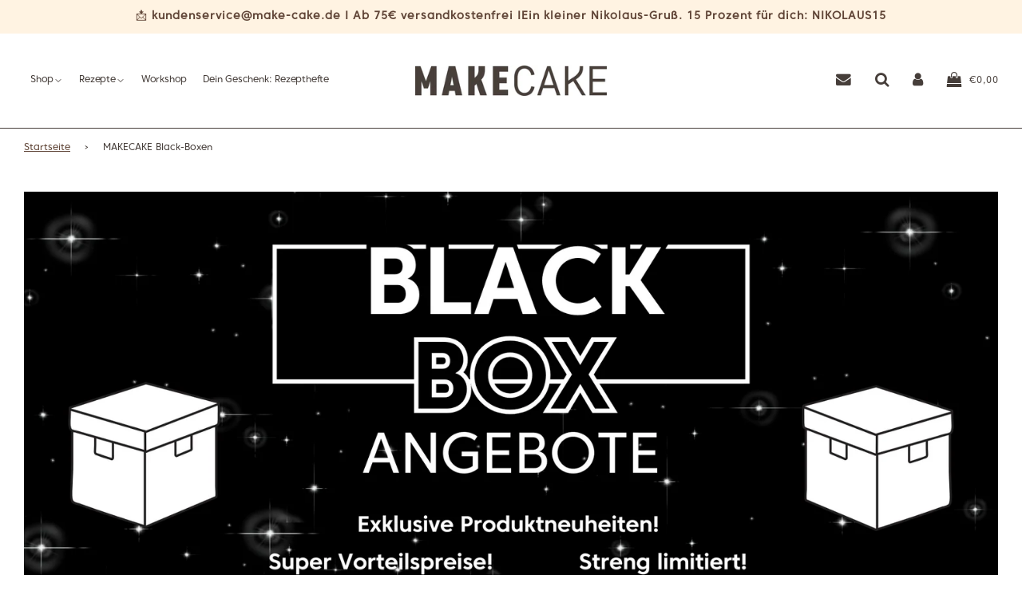

--- FILE ---
content_type: text/css
request_url: https://www.make-cake.de/cdn/shop/t/52/assets/makecake-yay.scss.css?v=59598238286058615191762859232
body_size: 57579
content:
@charset "UTF-8";@font-face{font-family:CoreSans;src:url(//www.make-cake.de/cdn/shop/t/52/assets/CoreSansC-45Regular.otf?v=37542249703045225501762858911) format("opentype");font-style:normal;font-weight:400}@font-face{font-family:CoreSans-Bold;src:url(//www.make-cake.de/cdn/shop/t/52/assets/CoreSansC-65Bold.otf?v=180453207790035532991762858911) format("opentype");font-style:normal;font-weight:700}#PageContainer{max-width:1920px;margin:0 auto}@media screen and (max-width: 991px) and (min-width: 481px){.medium--hide{display:none!important}}@media screen and (min-width: 767px) and (max-width: 991px){nav{display:block!important}}@media screen and (max-width: 991px){.medium-down--show{display:block!important}}@media screen and (min-width: 768px) and (max-width: 991px){.large--hide{display:block!important}}@media screen and (min-width: 991px){.large--hide{display:none!important}}.homepage-featured-content-wrapper .sitewide--title-wrapper h2,.homepage-section--logo-bar-wrapper .sitewide--title-wrapper h2{font-size:40px;line-height:1.2;margin:15px 0 25px}@media screen and (max-width: 767px){.homepage-featured-content-wrapper .sitewide--title-wrapper h2,.homepage-section--logo-bar-wrapper .sitewide--title-wrapper h2{font-size:28px}}.homepage-featured-content-wrapper .sitewide--title-wrapper p,.homepage-section--logo-bar-wrapper .sitewide--title-wrapper p{font-family:CoreSans;font-size:22px;font-weight:400;font-stretch:normal;font-style:normal;line-height:1.18;letter-spacing:2.2px;text-align:center;color:orange;text-transform:uppercase}@media screen and (max-width: 767px){.homepage-featured-content-wrapper .sitewide--title-wrapper p,.homepage-section--logo-bar-wrapper .sitewide--title-wrapper p{font-size:18px}}.homepage-featured-content-wrapper .featured-row__subtext,.homepage-section--logo-bar-wrapper .featured-row__subtext{max-width:811px;margin:0 auto}@media screen and (max-width: 767px){.homepage-featured-content-wrapper .featured-row__subtext,.homepage-section--logo-bar-wrapper .featured-row__subtext{max-width:80%}}.homepage-featured-content-wrapper .featured-row__subtext p,.homepage-section--logo-bar-wrapper .featured-row__subtext p{font-family:CoreSans;font-size:16px;font-weight:400;font-stretch:normal;font-style:normal;line-height:1.88;letter-spacing:normal;text-align:center}@media screen and (max-width: 767px){.homepage-featured-content-wrapper .featured-row__subtext p,.homepage-section--logo-bar-wrapper .featured-row__subtext p{font-size:14.4px}}.logo-bar{display:flex;justify-content:space-evenly;flex-wrap:nowrap;margin-top:55px}@media screen and (max-width: 767px){.logo-bar{flex-wrap:wrap}}.logo-bar__item{max-width:250px;display:flex;flex-direction:column;justify-content:center;align-items:center}@media screen and (max-width: 767px){.logo-bar__item{max-width:40%;margin-left:0;margin-right:10px}}.logo-bar__item img{width:77px}.logo-bar__item p{max-width:200px}.logo-bar__description{margin-top:20px;width:fit-content;max-width:250px;display:inline;white-space:nowrap;-webkit-hyphens:auto;hyphens:auto}.homepage-slider-container h2.homepage-sections--title span{font-weight:300!important}.homepage-slider-container h2.homepage-sections--title strong,.homepage-slider-container h2.homepage-sections--title b{font-weight:700}@media screen and (max-width: 767px){.homepage-slider-container .homepage-featured-content-box.slideshow-mobile-image-content{position:relative;margin-top:100px!important;margin-bottom:-80px}}.black-sales-badge,.sale-badge,.new-product-badge,.s-qty-badge,.presale-badge,.badge-comingsoon,.sold-out-badge,.product-page--sale-badge{border-radius:999px;font-size:12px;font-weight:700}.product-page--sale-badge{width:80%;margin:0 auto}.template-product .product-page--sale-badge{margin-left:41px!important}@media screen and (max-width: 767px){.template-product .product-page--sale-badge{margin-left:18px!important}}.sale-badge-mobile{display:none}@media screen and (max-width: 767px){.sale-badge-mobile{display:block;margin-bottom:11px!important}}@media screen and (max-width: 767px){.sale-badge--fullwidth{display:none}}.shop-now-button,.shop-now-button:hover{background:#fff;border:1px solid #E6E5E5;color:#604537}@media screen and (max-width: 992px){.shop-now-button{border:0;background:#0000;color:#000;font-size:14px}.shop-now-button:hover{background:#0000;color:#604537;border:0}}.recently-viewed-products .shop-now-wrapper{display:none}.rich-text{margin:50px 0}@media screen and (max-width: 767px){.rich-text{margin:25px 0}}.rich-text .homepage-featured-rich-text h2{font-size:50px}@media screen and (max-width: 767px){.rich-text .homepage-featured-rich-text h2{font-size:38px}}#shopify-section-1600953624179{margin-bottom:0}#shopify-section-1600952609171{margin-top:-35px}@media screen and (max-width: 767px){.image-with-text-overlay-wrapper .homepage-sections-wrapper{background-position:left}}.image-with-text-overlay-wrapper .homepage-content--1600948003964{background-image:none!important}.image-with-text-overlay-wrapper .homepage-featured-content-wrapper{max-height:550px}@media screen and (min-width: 769px) and (max-width: 885px){.image-with-text-overlay-wrapper .homepage-featured-content-wrapper{height:45vw!important}}@media screen and (max-width: 767px){.image-with-text-overlay-wrapper .homepage-featured-content-wrapper{max-height:750px}}@media screen and (max-width: 767px){.image-with-text-overlay-wrapper .homepage-featured-content-wrapper .large--one-whole.homepage-content--1600948003964{height:500px!important}}@media screen and (max-width: 767px){.image-with-text-overlay-wrapper .homepage-featured-content-wrapper .large--one-whole.homepage-content--1600948003964 .img{background-position:16%,50%;opacity:.4}}.image-with-text-overlay-wrapper .homepage-featured-content-wrapper .homepage-content--image{height:100%}.image-with-text-overlay-wrapper .homepage-featured-content-wrapper .homepage-featured-content-box{width:100%;left:0%}.featured-products-wrapper{margin:50px 0}@media screen and (max-width: 767px){.featured-products-wrapper{margin:25px 0}}.image-with-text-wrapper{margin-bottom:25px}@media screen and (max-width: 767px){.image-with-text-wrapper{margin-bottom:0}}.image-with-text-wrapper .homepage-featured-content-box-inner .featured-row__subtext{max-width:700px}.image-with-text-wrapper .homepage-featured-content-box-inner .homepage-featured-box-btn{margin:25px auto}@media screen and (max-width: 767px){#shopify-section-1600952710928 .grid--full{display:flex;flex-direction:column}#shopify-section-1600952710928 .grid--full .grid__item:first-child{order:2}#shopify-section-1600952710928 .grid--full .grid__item:last-child{order:1}}.homepage-section--testimonials-wrapper{margin:75px 0}@media screen and (max-width: 767px){.homepage-section--testimonials-wrapper{margin:25px 0 50px}}.homepage-section--testimonials-wrapper .testimonial--circle-images{padding:75px 0}.homepage-section--testimonials-wrapper .testimonial--circle-images .testimonials-block{margin-top:25px}.homepage-section--testimonials-wrapper .testimonial--circle-images .testimonial--single-item .testimonial-section--image img{border-radius:0;min-height:auto;height:auto;max-width:350px}.homepage-section--testimonials-wrapper .testimonial--circle-images .testimonial--single-item .testimonials--star-wrapper .fa-star{color:orange}.homepage-section--testimonials-wrapper .testimonial--circle-images .testimonial--single-item .testimonials--text-wrapper p{max-width:530px;margin:0 auto}.homepage-section--testimonials-wrapper .testimonial--circle-images .testimonial--single-item span.h6{font-family:CoreSans-Bold}.blog-main--wrapper .grid__sidebar{display:block!important}.blog-main--wrapper .grid__sidebar .h4{margin:2px 0;font-family:CoreSans;font-weight:400;font-style:normal;line-height:1.6;font-size:14px}.blog-posts-wrapper{margin-bottom:75px}@media screen and (max-width: 767px){.blog-posts-wrapper{margin-bottom:45px}}.blog-posts-wrapper .grid{margin-top:35px}@media screen and (max-width: 767px){.blog-template--main{margin-top:-7px}}footer .payment-icons svg:hover{filter:none;transition:all 1s ease-in-out}.input-group .footer-email-input{min-width:250px}@media screen and (max-width: 767px){.input-group .footer-email-input{min-width:235px}}#dcodeOuterWrapper input#dcodeInput{margin-top:20px;box-shadow:none;border-bottom:1px solid #463e3a;border-radius:0;background-color:transparent;color:#463e3a}#dcodeOuterWrapper input#dcodeInput:focus{border:none;border-bottom:1px solid #463e3a}.drawer--cart #dcodeOuterWrapper{text-align:center;float:none}.drawer--cart #dcodeInnerWrapper{text-align:center!important;margin:0 auto;float:none}.template-cart .cart__row:first-of-type td:nth-child(2){border:none}.template-cart [candyrack-cart-info],.template-cart .candyrack-cart-info{display:none!important}.template-cart .grid__item>p{margin-bottom:5px}.template-cart td.text-center .h5{display:inline;padding:0 5px}#ZlistWishlist{position:static!important;display:inline!important;width:auto!important;margin:15px 7.5px!important;float:right!important}@media screen and (max-width: 767px){#ZlistWishlist{margin:0!important;float:left!important}}#ZlistWishlist #ZooomyList label{margin:0!important}#ZlistWishlist #ZooomyList label .zooomypwishmsg{background-color:#0000!important;font-size:0px!important;color:#000!important;border:none!important;padding:8px}#ZlistWishlist #ZooomyList label .zooomypwishmsg .fa{padding:0!important}#ZlistWishlist #ZooomyList label .zooomypwishmsg .fa-heart-o:before{font-size:25px}#ZlistWishlist .emptymsg{display:none!important}.station-tabs-content-inner iframe{height:500px;width:900px}@media only screen and (min-width: 768px){.js__currentVariantSKU.push--large--one-half{left:0!important}}.js__currentVariantSKU.product__meta--sku{text-align:right}@media screen and (min-width: 767px){.product-details-wrapper{padding:12px 40px 40px!important}}@media screen and (max-width: 767px){p.product-details-product-title{margin-left:17px}}@media screen and (max-width: 991px){.template-product .product-details-wrapper{padding:0 20px!important}}.shopify-payment-button__button--branded .shopify-cleanslate div{border-radius:1.875rem!important}.wetheme-dropdown__wrapper{z-index:200}#blog-dropdown-list .show{display:block!important}#blog-dropdown,#blog-dropdown-list{width:55%;min-width:auto;max-width:400px}footer{padding:80px 0 30px}footer .grid__item .footer-header{font-family:CoreSans-Bold;font-size:20px;line-height:1.2;letter-spacing:2px;text-transform:uppercase;margin-bottom:30px}footer .grid__item p{font-size:16px;line-height:1.88}footer .grid__item ul.footer-content li a{padding:2px 0 10px;display:block;text-transform:uppercase;font-size:16px}footer .grid__item .contact-form input{font-size:18px}@media screen and (max-width: 767px){footer .grid__item .contact-form input{font-size:16px}}footer .bottom--footer a{font-size:16px}@media screen and (max-width: 767px){footer .bottom--footer a{font-size:14px}}footer .bottom--footer---links p{font-size:16px}@media screen and (max-width: 767px){footer .bottom--footer---links p{font-size:14px}}footer .bottom--footer---links p i{font-style:normal;color:#b08e21!important;color:linear-gradient(179deg,#b08e21 0%,#d9ae37 53%,#b08e21 100%)!important}footer .bottom--footer---links p a.link{font-size:16px;color:#463e3a;border-bottom:1px solid;padding-bottom:1px;transition:padding-bottom .15s ease-in-out;text-decoration:none}@media screen and (max-width: 767px){footer .bottom--footer---links p a.link{font-size:14px}}footer .bottom--footer---links p a.link:hover{padding-bottom:3px}footer .payment-icons svg{filter:grayscale(100%)}footer .payment-icons svg:hover{filter:none;transition:all .5s ease-in-out}@media screen and (max-width: 767px){.shopify-section.featured-products-wrapper .grid__item a.shop-now-button{display:none}}.shopify-section.featured-products-wrapper .grid__item .product-grid--title{font-family:CoreSans-Bold;font-size:34px;font-weight:400;font-style:normal;overflow-wrap:anywhere;line-height:1.18}@media screen and (max-width: 767px){.shopify-section.featured-products-wrapper .grid__item .product-grid--title{font-size:24px;-webkit-hyphens:auto;hyphens:auto}}@media screen and (max-width: 767px){.shopify-section.featured-products-wrapper .grid__item button.quick-add-button{padding:10px 15px;font-size:14px}}.product-grid--price{margin-top:20px;min-height:55px}@media screen and (max-width: 767px){.product-grid--price{min-height:45px}}.product-grid--price .money{font-size:18px;font-weight:800}@media screen and (max-width: 767px){.product-grid--price .money{font-size:14px}}.product-grid--price .money.sale-price{font-weight:900;color:#d42e1d;font-size:20px}@media screen and (max-width: 767px){.product-grid--price .money.sale-price{font-size:16px}}.unit-price{opacity:.8}.unit-price .money{font-size:12px;font-weight:400}@media screen and (max-width: 767px){.unit-price .money{font-size:10px}}@media screen and (max-width: 1200px){.template-product h1{font-size:36px;line-height:52px}}@media screen and (max-width: 767px){.template-product h1{display:none}}.template-product .product-page--badge{display:block}.template-product .product-page--badge .product-page--badge-new{background-repeat:no-repeat;text-indent:-99999px;display:block;height:24px;width:100px;background-size:contain;background-color:transparent}.template-product .product-page--badge .product-page--badge-new{height:29px;width:59px;background-image:url(//www.make-cake.de/cdn/shop/t/52/assets/neu.svg?v=68318501320310253861762858911)}.template-product .product-page--badge .product-page--badge-comingsoon{border-radius:0 20px 20px 0;color:#fff;background-color:#679b48;font-size:9px;font-weight:700;line-height:14px;padding:5px 10px;text-transform:uppercase;white-space:nowrap;z-index:4;position:absolute;top:0;left:30px}@media screen and (min-width: 768px){.template-product .product-page--badge .product-page--badge-comingsoon{position:relative;margin-left:20px;left:0}}@media screen and (min-width: 1200px){.template-product .product-page--badge .product-page--badge-comingsoon{margin-left:40px}}.template-product p.product-details-product-title{display:none}@media screen and (max-width: 767px){.template-product p.product-details-product-title{display:block;font-family:CoreSans-Bold;font-size:30px;line-height:42px}}@media screen and (max-width: 767px){.template-product .product-meta-header{display:none}}@media screen and (max-width: 991px){.template-product .product-details-wrapper{padding:40px 20px}}@media screen and (max-width: 480px){.template-product .product-details-wrapper{padding:5px 20px}}@media screen and (max-width: 550px){.template-product .paymentButtonsWrapper{display:block}.template-product .paymentButtonsWrapper button#AddToCart,.template-product .paymentButtonsWrapper .shopify-payment-button{display:block;width:100%!important;max-width:none}}.template-product .paymentButtonsWrapper #AddToCart.add-to-cart--secondary.disabled{background-color:transparent;color:#463e3a}.template-product .out-of-stock-form.out-of-stock-form--active{font-size:18px}.template-product .out-of-stock-form.out-of-stock-form--active #notify-me-wrapper{display:flex!important}.template-product .out-of-stock-form.out-of-stock-form--active #notify-me-wrapper .out-of-stock-form input[type=email]:focus,.template-product .out-of-stock-form.out-of-stock-form--active #notify-me-wrapper .out-of-stock-form input[type=email]:hover,.template-product .out-of-stock-form.out-of-stock-form--active #notify-me-wrapper .out-of-stock-form input[type=email]:active,.template-product .out-of-stock-form.out-of-stock-form--active #notify-me-wrapper input:focus{border:none;border-bottom:1px solid}@media screen and (max-width: 767px){.template-product div#ZlistWishlist{position:absolute;right:0;left:unset;float:right;max-width:100px}.template-product div#ZlistWishlist div#ZooomyList{float:right}.template-product div#ZlistWishlist p.emptymsg{float:right;width:100%;text-align:right;font-size:12px;max-width:100px;display:block}}.template-product .social-sharing .h5,.template-product .social-sharing h5{font-family:CoreSans-Bold;font-size:16px}@media screen and (max-width: 480px){.template-product div#sharing{display:block;margin-top:0}}.template-product #shopify-product-reviews--wrapper{padding:0 30px 50px;margin-top:83px}@media screen and (max-width: 1200px){.template-product #shopify-product-reviews--wrapper{padding:20px 0 50px}}@media screen and (max-width: 767px){.template-product #shopify-product-reviews--wrapper{margin-top:70px;padding:20px 15px 50px}}@media screen and (max-width: 480px){.template-product #shopify-product-reviews--wrapper{margin-top:70px;padding:20px 15px 0}}.template-product #shopify-product-reviews--wrapper a.spr-summary-actions-newreview{float:none;text-align:center;display:block;background-color:#000;color:#fff;padding:10px 15px;border-radius:25px;max-width:230px;margin:12px auto 0}.template-product #shopify-product-reviews--wrapper span.spr-summary-caption{text-align:center;display:block}.template-product .product-description-container .product-description.product-description_full-width .station-tabs-content{display:block;float:left}.template-product .product-description-container .product-description.product-description_full-width .station-tabs-content .station-tabs-content-inner{max-width:900px}@media screen and (min-width: 767px){.template-product .product-description-container .product-description.product-description_full-width .station-tabs-content .station-tabs-content-inner table{max-width:calc(50% - 20px);float:left;margin-right:18px}}.template-product .product-description-container .product-description.product-description_full-width .station-tabs-content .station-tabs-content-inner table thead tr td{font-weight:700;font-size:16px}.template-product .product-description-container .product-description.product-description_full-width .station-tabs-content .station-tabs-content-inner table tr td:first-child{min-width:230px}.template-product .product-description-container .product-description.product-description_full-width .station-tabs-content .station-tabs-content-inner table tr td p{margin:0}@media screen and (max-width: 767px){.template-product .product-description-container .product-description.product-description_full-width .station-tabs-link{display:block;float:left;width:100%}}.template-product .product-description-container .product-description.product-description_full-width .station-tabs-link:after{position:absolute;margin-top:-15px;margin-bottom:4px}.template-product #shopify-section-template--product h6{margin-top:70px;font-size:28px;display:block;padding-top:70px;text-align:center}.template-product .product-content-bottom h2{margin-top:80px}.template-product .product-content-bottom .product-description-container{max-width:900px;margin:0 auto}.template-product .product-content-bottom .product-description.product-description_full-width{padding-top:10px}.template-product .product-content-bottom .station-tabs{justify-content:center}.template-product #shopify-product-reviews--wrapper{max-width:900px;margin:0 auto}.template-product #shopify-section-template--product--recipes{max-width:990px;margin:0 auto}.template-product #shopify-section-template--product--recipes .homepage-featured-box-btn{color:#fff}.template-product #shopify-section-template--product--recipes .homepage-gallery-grid-item a.grid-image--centered{max-height:200px}.template-product #shopify-section-template--product--recipes .grid-item__content h2{font-size:20px!important}.template-product #shopify-section-template--product--recipes.image-gallery-wrapper .homepage-gallery-grid-item{max-width:50%}@media screen and (max-width: 767px){.template-product #shopify-section-template--product--recipes.image-gallery-wrapper .gallery-grid{flex-direction:column}.template-product #shopify-section-template--product--recipes.image-gallery-wrapper .gallery-grid .homepage-gallery-grid-item{width:100%;margin-bottom:30px}}ul.site-nav__dropdown ul li{display:block}ul.site-nav__dropdown ul li a{padding-bottom:3px;border-bottom:1px solid transparent;display:inline-block!important}ul.site-nav__dropdown ul li a:hover{border-bottom:1px solid;padding-bottom:3px}ul.site-nav__dropdown ul li a.active{border-bottom:1px solid;padding-bottom:1px}@media screen and (min-width: 767px){ul.site-nav__dropdown.standard-dropdown{min-width:250px}}ul.site-nav__dropdown .mega-menu-block .h4{font-family:CoreSans-Bold}@media screen and (min-width: 767px) and (max-width: 1400px){ul.site-nav li .site-nav__link{padding:15px 8px!important}}@media screen and (min-width: 767px) and (max-width: 1260px){ul.site-nav li .site-nav__link{padding:15px 4px!important}}@media screen and (min-width: 767px) and (max-width: 1140px){ul.site-nav li .site-nav__link{font-size:12px}}@media screen and (min-width: 767px) and (max-width: 1260px){.site-header__wrapper__center,.site-header__wrapper__center img{max-width:250px!important}}@media screen and (min-width: 767px) and (max-width: 1140px){.site-header__wrapper__center,.site-header__wrapper__center img{max-width:180px!important}}.site-nav{margin:0}@media screen and (max-width: 480px){.nav-bar.mobile-nav-bar-wrapper .site-nav--mobile.cart-search,.nav-bar.mobile-nav-bar-wrapper .site-nav--mobile.cart-search a.js-drawer-open-right-link.site-nav__link{justify-content:flex-end}.nav-bar.mobile-nav-bar-wrapper .site-nav--mobile.cart-search .site-header__cart-indicator{right:-1px;left:unset}.nav-bar.mobile-nav-bar-wrapper .site-nav--mobile.cart-search .search-button{justify-content:flex-end}.nav-bar.mobile-nav-bar-wrapper .site-nav--mobile.cart-search a .fa.fa-search{margin-top:8px;margin-left:7px}}@media screen and (max-width: 480px){.mobile-nav-bar-wrapper{padding:0}.mobile-nav-bar-wrapper .site-title{padding:25px 0}}.drawer--right .drawer__title{font-family:CoreSans-Bold}.template-product .product-page--sale-badge{width:auto;max-width:170px;margin:0}.template-product .grid.product-meta-header h4{opacity:.8;font-family:CoreSans;font-weight:400}.template-product #ProductPrice .money{font-weight:600;font-family:CoreSans-Bold;font-size:32px}.template-product #ComparePrice,.template-product .product-page--pricing--discount,.template-product .product-page--pricing--discount span.variant-percentage-wrapper,.template-product .product-page--pricing--discount span.variant-value-wrapper{font-size:17px!important}.template-product .paymentButtonsWrapper #AddToCart.add-to-cart--secondary:not(.disabled){border:3px solid #e6c8a2;background-color:transparent;color:#e6c8a2}.template-product .paymentButtonsWrapper #AddToCart.add-to-cart--secondary:not(.disabled):hover{border:3px solid #604537;color:#604537}.template-product #AddToCart,.template-product .shopify-product-form .shopify-payment-button__button--unbranded{border:3px solid #e6c8a2}.template-product #AddToCart:hover,.template-product .shopify-product-form .shopify-payment-button__button--unbranded:hover{border:3px solid #604537}#shopify-product-reviews input:focus{border:none;border-bottom:1px solid}#shopify-product-reviews .spr-starratings i.spr-icon,#shopify-product-reviews .spr-starrating i.spr-icon{color:orange}#shopify-product-reviews .spr-starratings i.spr-icon:before,#shopify-product-reviews .spr-starrating i.spr-icon:before{color:orange}.shopify-policy__container{max-width:900px!important}.page-faq .page--title{font-size:36px;line-height:52px;padding:0 15px}.page-faq .col-inner{font-size:18px}.faq,.jobs{max-width:900px;margin:60px auto 30px}.faq .tab,.jobs .tab{position:relative;margin:1rem auto;max-width:100%}.faq .tab input,.jobs .tab input{display:none}.faq .tab input:checked~label:before,.jobs .tab input:checked~label:before{transform:rotate(90deg)!important}.faq .tab input:checked~.tab-content,.jobs .tab input:checked~.tab-content{display:block;max-height:100vh}.faq .tab label,.jobs .tab label{display:block;padding:.8rem 0 .8rem 3rem;cursor:pointer;color:#463e3a;font-size:18px}.faq .tab label:after,.faq .tab label:before,.jobs .tab label:after,.jobs .tab label:before{content:"";position:absolute;left:1.5rem;top:1.3rem;width:2px;height:.75em;background-color:#463e3a;transition:all .4s}.faq .tab label:after,.jobs .tab label:after{transform:rotate(90deg)}.faq .tab-content,.jobs .tab-content{overflow:hidden;background:#fff;transition:max-height .4s;max-height:0;font-size:16px}.faq .tab-content p,.jobs .tab-content p{margin:0;padding:20px 20px 0 3em;color:#463e3a}.faq .tab-content p:last-child,.jobs .tab-content p:last-child{padding:20px 20px 20px 3em}@media screen and (max-width: 768px){.faq .flex-1-2:nth-child(1),.faq .flex-1-2:nth-child(2){margin:0 auto}.faq .tab{margin:0 0 1rem}.faq .flex-1-2:nth-child(1) .tab:nth-child(1){margin:1rem 0}}@media screen and (max-width: 767px){.faq{padding:0 1rem}.faq .flex-1-1,.faq .flex-1-2{flex:1 0 100%}.faq .flex-1-2>img{max-width:100%}}.template-blog .page--title{margin-bottom:40px;font-size:50px}@media screen and (max-width: 767px){.template-blog .page--title{margin-bottom:0;font-size:40px}}.template-blog .article__featured-image-wrap{height:300px;overflow:hidden;margin-bottom:20px}@media screen and (max-width: 767px){.template-blog .article__featured-image-wrap{height:240px}}.template-blog .grid__item.large--three-quarters{margin-bottom:40px}@media screen and (max-width: 767px){.template-blog .grid__item.large--three-quarters{margin-bottom:0}}.template-blog .grid__item.large--three-quarters h2{min-height:82px}@media screen and (max-width: 767px){.template-blog .grid__item.large--three-quarters h2{min-height:initial;font-size:22px}}.template-blog .grid__item.large--three-quarters .rte{min-height:52px}@media screen and (max-width: 480px){.template-blog .grid__item.large--three-quarters .grid__item-mp{padding-left:0;padding-right:0}}@media screen and (max-width: 480px){.template-blog .grid__item.large--three-quarters .article--indiv.grid.grid__item.large--one-half{margin-left:0;margin-right:0;padding-left:0;padding-right:0}}.template-blog .pagination{float:none;display:block;width:100%}.page-recipes h1.page--title{font-size:45px}@media screen and (max-width: 767px){.page-recipes h1.page--title{font-size:36px;margin-bottom:0}}@media screen and (max-width: 767px){.page-recipes h2.homepage-sections--title{margin-bottom:0}}@media screen and (max-width: 767px){.page-recipes .sm-mt-0{margin-top:0}}.page-recipes .image-gallery-wrapper .expand-grid .homepage-gallery-grid-item{flex-basis:33.333333%}@media screen and (max-width: 767px){.page-recipes .image-gallery-wrapper .expand-grid .homepage-gallery-grid-item{flex-basis:50%}}@media screen and (max-width: 590px){.page-recipes .image-gallery-wrapper .expand-grid .homepage-gallery-grid-item{flex-basis:100%}}@media screen and (max-width: 480px){.page-recipes .image-gallery-wrapper .keep-spacing .homepage-gallery-grid-item:nth-child(2n)>div,.page-recipes .image-gallery-wrapper .keep-spacing .homepage-gallery-grid-item:nth-child(odd)>div{margin-left:0;margin-right:0}}.page-recipes .image-gallery-wrapper .keep-spacing .homepage-gallery-grid-item{padding-bottom:30px}@media screen and (max-width: 480px){.page-recipes .image-gallery-wrapper .keep-spacing .homepage-gallery-grid-item .grid-item__title .h2,.page-recipes .image-gallery-wrapper .keep-spacing .homepage-gallery-grid-item .grid-item__title h2{font-size:1.2rem}}.page-recipes .grid-item-details--overlay.grid-item-details--background-gradient.full-height{background:linear-gradient(to bottom,#3232321a,#32323280 75%)}@media screen and (max-width: 767px){.template-blog .grid__sidebar{display:none}.template-blog .blog-main--wrapper{padding-top:0}.template-blog .template-blog .page--title{font-size:36px;line-height:52px;padding:0 15px}}.template-blog .collection-sidebar-filter label,.template-blog .collection-sidebar-filter-mobile label,.template-blog .collection-sidebar-sort label{position:relative}.template-blog .collection-sidebar-filter label .link-all a,.template-blog .collection-sidebar-filter-mobile label .link-all a,.template-blog .collection-sidebar-sort label .link-all a{position:absolute;top:6px;left:0;right:0;bottom:-7px;opacity:0;text-indent:-99999px}.template-blog .collection-sidebar-filter label input[type=checkbox][readonly]:before,.template-blog .collection-sidebar-filter-mobile label input[type=checkbox][readonly]:before,.template-blog .collection-sidebar-sort label input[type=checkbox][readonly]:before{position:absolute;content:"\f00c";font-family:CoreSans;left:8px;top:4px}@media screen and (max-width: 767px){#shopify-section-template--recipe .sitewide--title-wrapper{display:none}#shopify-section-template--recipe .blog-main--wrapper{padding-top:0}#shopify-section-template--recipe #rk_parent .rk_modern .rk_container .rk_heading{text-align:center;font-size:36px;line-height:52px}#shopify-section-template--recipe #rk_parent .rk_rating #rk_rating_thanks{font-size:11px}#shopify-section-template--recipe .rk_description .rk_author{display:inline-block;float:left;text-align:left}#shopify-section-template--recipe .rk_description .rk_author p{display:inline-block;font-size:14px!important}#shopify-section-template--recipe .rk_description .rk_author p a{font-size:14px}}#shopify-section-template--recipe a.homepage-featured-box-btn,#shopify-section-template--recipe a.homepage-featured-box-btn:hover{padding:10px 25px}.blog-main--wrapper .grid__recipe{max-width:900px;margin:0 auto;display:block;float:none}.blog-main--wrapper #rk_parent .rk_modern .rk_container{border-color:transparent!important}@media screen and (min-width: 767px){.blog-main--wrapper #rk_parent .rk_modern .rk_container .rk_header .rk_grid{justify-content:center;flex-wrap:wrap}.blog-main--wrapper #rk_parent .rk_modern .rk_container .rk_header .rk_grid .rk_primary{width:100%;flex:0 0 100%;justify-content:center;text-align:center}.blog-main--wrapper #rk_parent .rk_modern .rk_container .rk_header .rk_grid .rk_primary h1{font-size:36px;line-height:52px;text-align:center}.blog-main--wrapper #rk_parent .rk_modern .rk_container .rk_header .rk_grid .rk_primary .rk_rating{margin:0 auto;float:none;text-align:center}.blog-main--wrapper #rk_parent .rk_modern .rk_container .rk_header .rk_grid .rk_actions{padding-top:0;margin-bottom:40px;margin-top:-15px}.blog-main--wrapper #rk_parent .rk_modern .rk_container .rk_header .rk_grid .rk_description .rk_author{display:inline-block;float:left;text-align:left}.blog-main--wrapper #rk_parent .rk_modern .rk_container .rk_header .rk_grid .rk_description .rk_author p{display:inline-block;font-size:14px!important}.blog-main--wrapper #rk_parent .rk_modern .rk_container .rk_header .rk_grid .rk_description .rk_author p a{font-size:14px}}.page-founders .homepage-sections-wrapper.size-small .homepage-featured-content-wrapper{height:23vw!important}@media screen and (max-width: 480px){.page-founders .homepage-sections-wrapper.size-small .homepage-featured-content-wrapper{height:30vw!important}}.page-founders .homepage-sections-wrapper.size-small .homepage-featured-content-wrapper .rellax.img{height:32vw;background-position:center top}@media screen and (max-width: 767px){.page-founders .rich-text{margin:5px 0}}@media screen and (max-width: 480px){.page-founders .rich-text .grid__item{margin-top:0}}@media screen and (max-width: 767px){.page-founders #shopify-section-page--founders-header .homepage-content--page--founders-header .img{background-position:center center;min-height:210px;background-size:cover}}@media screen and (max-width: 767px){.page-founders #shopify-section-page--founders-header .homepage-content--page--founders-header .img{min-height:120px}}@media screen and (max-width: 480px){.page-founders .shopify-section.homepage-sections-wrapper--white{padding:0 10px}}@media screen and (min-width: 767px){.page-founders #shopify-section-page--founders-richtext .homepage-featured-rich-text{padding-top:40px;padding-bottom:40px}}.page-founders #shopify-section-page--founders-richtext .homepage-featured-rich-text .sitewide--title-wrapper{max-width:900px;margin:0 auto}.page-founders #shopify-section-page--founders-imagewithtext .feature-row__text-alignment--left .featured-row__subtext p,.page-founders #shopify-section-page--founders-imagewithtext-two .feature-row__text-alignment--left .featured-row__subtext p,.page-founders #shopify-section-page--founders-imagewithtext-three .feature-row__text-alignment--left .featured-row__subtext p{text-align:left;max-width:600px}.page-founders #shopify-section-page--founders-imagewithtext .feature-row__text-alignment--right .featured-row__subtext p,.page-founders #shopify-section-page--founders-imagewithtext-two .feature-row__text-alignment--right .featured-row__subtext p,.page-founders #shopify-section-page--founders-imagewithtext-three .feature-row__text-alignment--right .featured-row__subtext p{text-align:right;max-width:600px;margin:10px 0 0 auto}@media screen and (max-width: 480px){.page-founders #shopify-section-page--founders-imagewithtext-two .homepage-indiv-section-wrapper.grid--full{display:flex;flex-direction:column}.page-founders #shopify-section-page--founders-imagewithtext-two .homepage-indiv-section-wrapper.grid--full .grid__item:first-child{order:2}.page-founders #shopify-section-page--founders-imagewithtext-two .homepage-indiv-section-wrapper.grid--full .grid__item:last-child{order:1}}@media screen and (max-width: 480px){.page-founders #shopify-section-page--founders-imagewithtext-two .feature-row__text-alignment--right p{text-align:left!important}}.page-founders #shopify-section-page--founders-imagewithtextoverlay .image-with-text-overlay-wrapper--textPosition-left .homepage-featured-content-box.image-with-text-overlay__content-box .sitewide--title-wrapper,.page-founders #shopify-section-page--founders-imagewithtextoverlay .image-with-text-overlay-wrapper--textPosition-left .homepage-featured-content-box.image-with-text-overlay__content-box .sitewide--title-wrapper p{text-align:left}.page-founders #shopify-section-page--founders-imagewithtextoverlay a.homepage-featured-box-btn,.page-founders #shopify-section-page--founders-imagewithtextoverlay a.homepage-featured-box-btn:hover{border-bottom:unset;padding:10px 25px}@media screen and (min-width: 767px){.page-founders h1.page--title,.page-ingredients h1.page--title,.page-contact h1.page--title,#template--page-contact h1.page--title,.contact-page h1.page--title{font-size:45px}}@media screen and (max-width: 480px){.page-founders h1.page--title,.page-ingredients h1.page--title,.page-contact h1.page--title,#template--page-contact h1.page--title,.contact-page h1.page--title{margin-bottom:10px}}@media screen and (min-width: 767px){.page-founders .rich-text .homepage-featured-rich-text h2,.page-ingredients .rich-text .homepage-featured-rich-text h2,.page-contact .rich-text .homepage-featured-rich-text h2,#template--page-contact .rich-text .homepage-featured-rich-text h2,.contact-page .rich-text .homepage-featured-rich-text h2{font-size:38px;max-width:800px}}@media screen and (max-width: 767px){.page-founders .rich-text .homepage-featured-rich-text h2,.page-ingredients .rich-text .homepage-featured-rich-text h2,.page-contact .rich-text .homepage-featured-rich-text h2,#template--page-contact .rich-text .homepage-featured-rich-text h2,.contact-page .rich-text .homepage-featured-rich-text h2{font-size:26px}}@media screen and (max-width: 767px){.page-founders .sitewide--title-wrapper p,.page-ingredients .sitewide--title-wrapper p,.page-contact .sitewide--title-wrapper p,#template--page-contact .sitewide--title-wrapper p,.contact-page .sitewide--title-wrapper p{font-size:16px}}#template--page-contact h1,.contact-page h1{margin-top:0;margin-bottom:60px}@media screen and (min-width: 991px){#template--page-contact h1,.contact-page h1{margin-top:0;margin-bottom:80px}}#template--page-contact .grid.page-main--wrapper,.contact-page .grid.page-main--wrapper{max-width:900px;margin:0 auto 30px}@media screen and (max-width: 767px){#template--page-contact .grid.page-main--wrapper .grid__item,.contact-page .grid.page-main--wrapper .grid__item{padding-left:0}}@media screen and (max-width: 480px){#template--page-contact .grid__item.map-container #map-container-template--page-contact,#template--page-contact .grid__item.map-container .map-container .img,#template--page-contact .grid__item.map-container .map-container .img .icon--placeholder,#template--page-contact .grid__item.map-container .homepage-map--image-container.img.homepage-map--fallback,.contact-page .grid__item.map-container #map-container-template--page-contact,.contact-page .grid__item.map-container .map-container .img,.contact-page .grid__item.map-container .map-container .img .icon--placeholder,.contact-page .grid__item.map-container .homepage-map--image-container.img.homepage-map--fallback{height:70vw}}#template--page-contact #shopify-section-page--contact-gallery,.contact-page #shopify-section-page--contact-gallery{margin:50px auto;max-width:1600px}@media screen and (min-width: 767px){#template--page-contact h2,.contact-page h2{font-size:38px}}#template--page-contact .collection-grid .grid-image a,#template--page-contact .collection-grid .grid-item__content a,.contact-page .collection-grid .grid-image a,.contact-page .collection-grid .grid-item__content a{border-bottom:none}#template--page-contact .collection-grid a.homepage-featured-box-btn,.contact-page .collection-grid a.homepage-featured-box-btn{padding:10px 25px}#template--page-contact #shopify-section-page--contact-logolist .logo-bar .logo-bar__item h3,.contact-page #shopify-section-page--contact-logolist .logo-bar .logo-bar__item h3{font-size:18px;max-width:120px;word-break:break-all;-webkit-hyphens:auto;hyphens:auto;white-space:normal;min-height:50px}#template--page-contact #shopify-section-page--contact-logolist .logo-bar .logo-bar__item a,.contact-page #shopify-section-page--contact-logolist .logo-bar .logo-bar__item a{text-decoration:none;border-bottom:none}@media screen and (max-width: 767px){.page-ingredients #shopify-section-page--ingredients-richtext{margin-top:0}}@media screen and (max-width: 767px){.page-ingredients #shopify-section-page--ingredients-richtext .homepage-sections-wrapper.homepage-sections-wrapper--white{padding:0 15px}.page-ingredients #shopify-section-page--ingredients-richtext .homepage-sections-wrapper.homepage-sections-wrapper--white .grid__item.large--five-sixths.push--large--one-twelfth.homepage-featured-rich-text{margin-top:0}}@media screen and (max-width: 480px){.page-ingredients #shopify-section-page--ingredients-gallery .grid-item-details--hover h2{font-size:14px}.page-ingredients #shopify-section-page--ingredients-gallery .grid-item-details--hover .homepage-featured-box-btn{margin-top:10px;font-size:12px;padding:10px 15px}}#shopify-section-announcement-bar{position:sticky;top:0;z-index:1000!important;left:0!important}@media screen and (max-width: 767px){#shopify-section-announcement-bar .announcement-bar{padding:5px 0;display:flex;align-items:center;justify-content:center}}@media screen and (max-width: 767px){#shopify-section-announcement-bar p{font-size:12px;line-height:1.2}}.sticky-header{top:42px!important}@media screen and (max-width: 767px){.sticky-header{top:38px!important}}.black-sales-badge,.sale-badge,.new-product-badge,.s-qty-badge,.presale-badge,.badge-comingsoon,.sold-out-badge,.product-page--sale-badge{border-radius:0 20px 20px 0}.black-sales-badge,.sale-badge,.new-product-badge,.s-qty-badge,.presale-badge,.badge-comingsoon,.sold-out-badge,.product-page--sold-out-badge{background-repeat:no-repeat;text-indent:0;height:24px;width:auto;background-size:contain;display:block}.black-sales-badge,.sale-badge,.new-product-badge,.s-qty-badge,.presale-badge,.badge-comingsoon,.sold-out-badge{background-color:#000;color:#fff;font-size:11px;font-weight:700;line-height:5px;padding:10px 20px;text-transform:uppercase;z-index:4;position:absolute;top:0;left:0}#shopify-section-template--product .black-sales-badge,#shopify-section-template--product .sale-badge,#shopify-section-template--product .new-product-badge,#shopify-section-template--product .s-qty-badge,#shopify-section-template--product .presale-badge,#shopify-section-template--product .badge-comingsoon,#shopify-section-template--product .sold-out-badge{left:30px}@media screen and (min-width: 1200px){#shopify-section-template--product .black-sales-badge,#shopify-section-template--product .sale-badge,#shopify-section-template--product .new-product-badge,#shopify-section-template--product .s-qty-badge,#shopify-section-template--product .presale-badge,#shopify-section-template--product .badge-comingsoon,#shopify-section-template--product .sold-out-badge{display:inline-block;left:40px;position:relative}}@media screen and (min-width: 767px){.template-collection #shopify-section-template--collection .grid-view-item{margin-bottom:100px}}.template-collection #shopify-section-template--collection .grid-view-item .product-grid--title{font-size:20px;font-family:CoreSans-Bold}@media screen and (max-width: 991px){.template-collection #shopify-section-template--collection .grid-view-item .product-grid--title{font-size:18px;line-height:23px}}.template-collection #shopify-section-template--collection .grid-view-item .grid-view-item--desc-wrapper{min-height:160px}@media screen and (max-width: 1200px){.template-collection #shopify-section-template--collection .grid-view-item .grid-view-item--desc-wrapper{min-height:170px}}@media screen and (max-width: 991px){.template-collection #shopify-section-template--collection .grid-view-item .grid-view-item--desc-wrapper{min-height:175px}}@media screen and (max-width: 767px){.template-collection #shopify-section-template--collection .grid-view-item .grid-view-item--desc-wrapper{min-height:125px;padding-top:5px;padding-bottom:6px}}@media screen and (max-width: 480px){.template-collection #shopify-section-template--collection .grid-view-item .grid-view-item--desc-wrapper{min-height:100px}}@media screen and (max-width: 767px){.template-collection #shopify-section-template--collection .grid-view-item .shop-now-button,.template-collection #shopify-section-template--collection .grid-view-item .shop-now-button-onboarding{margin:0;font-size:12px}}.template-collection #shopify-section-template--collection .grid-view-item .spr-badge .spr-badge-caption{display:none}@media screen and (max-width: 767px){#ShopNowContainer .product-details-product-title{font-size:18px}}#ShopNowContainer .product-page--badge-comingsoon,#ShopNowContainer .product-page--badge-new,#ShopNowContainer p.product-details-product-title{display:none}@media screen and (max-width: 767px){#ShopNowContainer .product-page--sale-badge{margin:-23px 0 0}}#ShopNowContainer .product-meta-header{font-size:12px;font-family:CoreSans;font-weight:300}#ShopNowContainer #ComparePrice{margin-top:20px;min-height:55px}@media screen and (max-width: 767px){#ShopNowContainer #ComparePrice{min-height:25px}}#ShopNowContainer #ComparePrice .money{font-size:18px;font-weight:800}@media screen and (max-width: 767px){#ShopNowContainer #ComparePrice .money{font-size:14px}}#ShopNowContainer #ComparePrice .money.sale-price{font-weight:900;color:#d42e1d;font-size:20px}@media screen and (max-width: 767px){#ShopNowContainer #ComparePrice .money.sale-price{font-size:16px}}#ShopNowContainer #ProductPrice{font-family:CoreSans-Bold}#ShopNowContainer .unit-price{opacity:.8}#ShopNowContainer .unit-price .money,#ShopNowContainer .unit-price .unit-price__ref-value,#ShopNowContainer .unit-price .unit-price__ref-unit{font-size:12px;font-weight:400}@media screen and (max-width: 767px){#ShopNowContainer .unit-price .money,#ShopNowContainer .unit-price .unit-price__ref-value,#ShopNowContainer .unit-price .unit-price__ref-unit{font-size:10px}}@media screen and (min-width: 767px){#ShopNowContainer .product-description-container{padding:0 40px 20px}}@media screen and (max-width: 767px){#ShopNowContainer .product-description-container{padding:0 20px 20px}}#ShopNowContainer .product-description-container .product-description.product-description_full-width{max-height:240px}@media screen and (max-width: 767px){#ShopNowContainer .product-description-container .product-description.product-description_full-width{max-height:200px}}.gallery-grid .rte a,.gallery-grid a{border-bottom:1px solid transparent;color:transparent}.grid-page-full{max-width:900px;margin:0 auto}@media screen and (max-width: 767px){.logo-bar__item{min-width:40%}.logo-bar__item h3{font-size:18px;max-width:100%;word-break:break-all;-webkit-hyphens:auto;hyphens:auto;white-space:normal;min-height:50px}}#shopify-section-footer--newsletter .newsletter--section,#shopify-section-footer--newsletter .homepage-sections-wrapper--mandala,.homepage-section--newsletter-wrapper .newsletter--section,.homepage-section--newsletter-wrapper .homepage-sections-wrapper--mandala{background-image:url(//www.make-cake.de/cdn/shop/t/52/assets/newsletter-paket.png?v=169708161210577885921762858911);padding:100px 20px;background-repeat:no-repeat;background-position:left center;max-width:1200px;background-size:360px;margin:0 auto}@media screen and (max-width: 1200px){#shopify-section-footer--newsletter .newsletter--section,#shopify-section-footer--newsletter .homepage-sections-wrapper--mandala,.homepage-section--newsletter-wrapper .newsletter--section,.homepage-section--newsletter-wrapper .homepage-sections-wrapper--mandala{max-width:1100px;background-size:350px;background-position-x:25px}}@media screen and (max-width: 991px){#shopify-section-footer--newsletter .newsletter--section,#shopify-section-footer--newsletter .homepage-sections-wrapper--mandala,.homepage-section--newsletter-wrapper .newsletter--section,.homepage-section--newsletter-wrapper .homepage-sections-wrapper--mandala{max-width:100%;background-size:250px;background-position-x:36px}}@media screen and (max-width: 550px){#shopify-section-footer--newsletter .newsletter--section,#shopify-section-footer--newsletter .homepage-sections-wrapper--mandala,.homepage-section--newsletter-wrapper .newsletter--section,.homepage-section--newsletter-wrapper .homepage-sections-wrapper--mandala{background-image:url(//www.make-cake.de/cdn/shop/t/52/assets/newsletter-paket-s.png?v=65256726505867072051762858911);background-size:100px;padding:20px 10px}}#shopify-section-footer--newsletter .newsletter--section .wrapper,#shopify-section-footer--newsletter .homepage-sections-wrapper--mandala .wrapper,.homepage-section--newsletter-wrapper .newsletter--section .wrapper,.homepage-section--newsletter-wrapper .homepage-sections-wrapper--mandala .wrapper{max-width:900px;background-color:#fff;padding:0 50px}@media screen and (max-width: 1200px){#shopify-section-footer--newsletter .newsletter--section .wrapper,#shopify-section-footer--newsletter .homepage-sections-wrapper--mandala .wrapper,.homepage-section--newsletter-wrapper .newsletter--section .wrapper,.homepage-section--newsletter-wrapper .homepage-sections-wrapper--mandala .wrapper{max-width:800px}}@media screen and (max-width: 991px){#shopify-section-footer--newsletter .newsletter--section .wrapper,#shopify-section-footer--newsletter .homepage-sections-wrapper--mandala .wrapper,.homepage-section--newsletter-wrapper .newsletter--section .wrapper,.homepage-section--newsletter-wrapper .homepage-sections-wrapper--mandala .wrapper{max-width:100%;margin-left:120px}}@media screen and (max-width: 550px){#shopify-section-footer--newsletter .newsletter--section .wrapper,#shopify-section-footer--newsletter .homepage-sections-wrapper--mandala .wrapper,.homepage-section--newsletter-wrapper .newsletter--section .wrapper,.homepage-section--newsletter-wrapper .homepage-sections-wrapper--mandala .wrapper{margin-left:90px;padding:0 45px}}#shopify-section-footer--newsletter .newsletter--section .wrapper .newsletter--section--grid_inner.newsletter_title h3,#shopify-section-footer--newsletter .newsletter--section .wrapper .newsletter--section--grid_inner.newsletter_title p,#shopify-section-footer--newsletter .homepage-sections-wrapper--mandala .wrapper .newsletter--section--grid_inner.newsletter_title h3,#shopify-section-footer--newsletter .homepage-sections-wrapper--mandala .wrapper .newsletter--section--grid_inner.newsletter_title p,.homepage-section--newsletter-wrapper .newsletter--section .wrapper .newsletter--section--grid_inner.newsletter_title h3,.homepage-section--newsletter-wrapper .newsletter--section .wrapper .newsletter--section--grid_inner.newsletter_title p,.homepage-section--newsletter-wrapper .homepage-sections-wrapper--mandala .wrapper .newsletter--section--grid_inner.newsletter_title h3,.homepage-section--newsletter-wrapper .homepage-sections-wrapper--mandala .wrapper .newsletter--section--grid_inner.newsletter_title p{text-align:left}@media screen and (max-width: 1200px){#shopify-section-footer--newsletter .newsletter--section .wrapper .newsletter--section--grid_inner.newsletter_title h3,#shopify-section-footer--newsletter .homepage-sections-wrapper--mandala .wrapper .newsletter--section--grid_inner.newsletter_title h3,.homepage-section--newsletter-wrapper .newsletter--section .wrapper .newsletter--section--grid_inner.newsletter_title h3,.homepage-section--newsletter-wrapper .homepage-sections-wrapper--mandala .wrapper .newsletter--section--grid_inner.newsletter_title h3{font-size:22px}}@media screen and (max-width: 991px){#shopify-section-footer--newsletter .newsletter--section .wrapper .newsletter--section--grid_inner.newsletter_title h3,#shopify-section-footer--newsletter .homepage-sections-wrapper--mandala .wrapper .newsletter--section--grid_inner.newsletter_title h3,.homepage-section--newsletter-wrapper .newsletter--section .wrapper .newsletter--section--grid_inner.newsletter_title h3,.homepage-section--newsletter-wrapper .homepage-sections-wrapper--mandala .wrapper .newsletter--section--grid_inner.newsletter_title h3{font-size:19px}}@media screen and (max-width: 767px){#shopify-section-footer--newsletter .newsletter--section .wrapper .newsletter--section--grid_inner.newsletter_title h3,#shopify-section-footer--newsletter .homepage-sections-wrapper--mandala .wrapper .newsletter--section--grid_inner.newsletter_title h3,.homepage-section--newsletter-wrapper .newsletter--section .wrapper .newsletter--section--grid_inner.newsletter_title h3,.homepage-section--newsletter-wrapper .homepage-sections-wrapper--mandala .wrapper .newsletter--section--grid_inner.newsletter_title h3{font-size:17px;line-height:21px}}@media screen and (max-width: 1200px){#shopify-section-footer--newsletter .newsletter--section .wrapper .newsletter--section--grid_inner.newsletter_title p,#shopify-section-footer--newsletter .homepage-sections-wrapper--mandala .wrapper .newsletter--section--grid_inner.newsletter_title p,.homepage-section--newsletter-wrapper .newsletter--section .wrapper .newsletter--section--grid_inner.newsletter_title p,.homepage-section--newsletter-wrapper .homepage-sections-wrapper--mandala .wrapper .newsletter--section--grid_inner.newsletter_title p{font-size:16px;line-height:20px}}@media screen and (max-width: 991px){#shopify-section-footer--newsletter .newsletter--section .wrapper .newsletter--section--grid_inner.newsletter_title p,#shopify-section-footer--newsletter .homepage-sections-wrapper--mandala .wrapper .newsletter--section--grid_inner.newsletter_title p,.homepage-section--newsletter-wrapper .newsletter--section .wrapper .newsletter--section--grid_inner.newsletter_title p,.homepage-section--newsletter-wrapper .homepage-sections-wrapper--mandala .wrapper .newsletter--section--grid_inner.newsletter_title p{font-size:14px}}@media screen and (max-width: 767px){#shopify-section-footer--newsletter .newsletter--section .wrapper .newsletter--section--grid_inner.newsletter_title p,#shopify-section-footer--newsletter .homepage-sections-wrapper--mandala .wrapper .newsletter--section--grid_inner.newsletter_title p,.homepage-section--newsletter-wrapper .newsletter--section .wrapper .newsletter--section--grid_inner.newsletter_title p,.homepage-section--newsletter-wrapper .homepage-sections-wrapper--mandala .wrapper .newsletter--section--grid_inner.newsletter_title p{font-size:12px;line-height:17px}}#shopify-section-footer--newsletter .newsletter--section #newsletter-wrapper input#newsletter_text:active,#shopify-section-footer--newsletter .newsletter--section #newsletter-wrapper input#newsletter_text:hover,#shopify-section-footer--newsletter .newsletter--section #newsletter-wrapper input#newsletter_text:focus,#shopify-section-footer--newsletter .homepage-sections-wrapper--mandala #newsletter-wrapper input#newsletter_text:active,#shopify-section-footer--newsletter .homepage-sections-wrapper--mandala #newsletter-wrapper input#newsletter_text:hover,#shopify-section-footer--newsletter .homepage-sections-wrapper--mandala #newsletter-wrapper input#newsletter_text:focus,.homepage-section--newsletter-wrapper .newsletter--section #newsletter-wrapper input#newsletter_text:active,.homepage-section--newsletter-wrapper .newsletter--section #newsletter-wrapper input#newsletter_text:hover,.homepage-section--newsletter-wrapper .newsletter--section #newsletter-wrapper input#newsletter_text:focus,.homepage-section--newsletter-wrapper .homepage-sections-wrapper--mandala #newsletter-wrapper input#newsletter_text:active,.homepage-section--newsletter-wrapper .homepage-sections-wrapper--mandala #newsletter-wrapper input#newsletter_text:hover,.homepage-section--newsletter-wrapper .homepage-sections-wrapper--mandala #newsletter-wrapper input#newsletter_text:focus{border:none;border-bottom:1px solid #463e3a}@media screen and (max-width: 767px){#shopify-section-footer--newsletter .newsletter--section #newsletter-wrapper input#newsletter_text,#shopify-section-footer--newsletter .homepage-sections-wrapper--mandala #newsletter-wrapper input#newsletter_text,.homepage-section--newsletter-wrapper .newsletter--section #newsletter-wrapper input#newsletter_text,.homepage-section--newsletter-wrapper .homepage-sections-wrapper--mandala #newsletter-wrapper input#newsletter_text{min-width:280px}}@media screen and (max-width: 550px){#shopify-section-footer--newsletter .newsletter--section #newsletter-wrapper input#newsletter_text,#shopify-section-footer--newsletter .homepage-sections-wrapper--mandala #newsletter-wrapper input#newsletter_text,.homepage-section--newsletter-wrapper .newsletter--section #newsletter-wrapper input#newsletter_text,.homepage-section--newsletter-wrapper .homepage-sections-wrapper--mandala #newsletter-wrapper input#newsletter_text{min-width:inherit;width:calc(100% - 55px);float:left;margin-left:4px}}#shopify-section-footer--newsletter .newsletter--section #newsletter-wrapper #newsletter_submit,#shopify-section-footer--newsletter .homepage-sections-wrapper--mandala #newsletter-wrapper #newsletter_submit,.homepage-section--newsletter-wrapper .newsletter--section #newsletter-wrapper #newsletter_submit,.homepage-section--newsletter-wrapper .homepage-sections-wrapper--mandala #newsletter-wrapper #newsletter_submit{background-color:#463e3a!important;color:#fff;width:40px;height:40px!important;border-radius:20px;padding-left:3px!important}@media screen and (max-width: 991px){#shopify-section-footer--newsletter .newsletter--section #newsletter-wrapper #newsletter_submit,#shopify-section-footer--newsletter .homepage-sections-wrapper--mandala #newsletter-wrapper #newsletter_submit,.homepage-section--newsletter-wrapper .newsletter--section #newsletter-wrapper #newsletter_submit,.homepage-section--newsletter-wrapper .homepage-sections-wrapper--mandala #newsletter-wrapper #newsletter_submit{margin-left:8px!important}}@media screen and (max-width: 767px){#shopify-section-footer--newsletter .newsletter--section .grid__item--input,#shopify-section-footer--newsletter .homepage-sections-wrapper--mandala .grid__item--input,.homepage-section--newsletter-wrapper .newsletter--section .grid__item--input,.homepage-section--newsletter-wrapper .homepage-sections-wrapper--mandala .grid__item--input{margin-top:0}}@media screen and (max-width: 767px){#shopify-section-footer--newsletter .newsletter--section .grid__item--text,#shopify-section-footer--newsletter .homepage-sections-wrapper--mandala .grid__item--text,.homepage-section--newsletter-wrapper .newsletter--section .grid__item--text,.homepage-section--newsletter-wrapper .homepage-sections-wrapper--mandala .grid__item--text{margin-top:10px}}@media screen and (max-width: 550px){#shopify-section-footer--newsletter .newsletter--section .grid__item--text,#shopify-section-footer--newsletter .homepage-sections-wrapper--mandala .grid__item--text,.homepage-section--newsletter-wrapper .newsletter--section .grid__item--text,.homepage-section--newsletter-wrapper .homepage-sections-wrapper--mandala .grid__item--text{margin-top:0}}@media screen and (max-width: 767px){#shopify-section-footer--newsletter .newsletter--section .newsletter--section--grid_inner.newsletter_form_section,#shopify-section-footer--newsletter .homepage-sections-wrapper--mandala .newsletter--section--grid_inner.newsletter_form_section,.homepage-section--newsletter-wrapper .newsletter--section .newsletter--section--grid_inner.newsletter_form_section,.homepage-section--newsletter-wrapper .homepage-sections-wrapper--mandala .newsletter--section--grid_inner.newsletter_form_section{float:left;margin-left:-7px}}@media screen and (max-width: 550px){#shopify-section-footer--newsletter .newsletter--section .newsletter--section--grid_inner.newsletter_form_section,#shopify-section-footer--newsletter .homepage-sections-wrapper--mandala .newsletter--section--grid_inner.newsletter_form_section,.homepage-section--newsletter-wrapper .newsletter--section .newsletter--section--grid_inner.newsletter_form_section,.homepage-section--newsletter-wrapper .homepage-sections-wrapper--mandala .newsletter--section--grid_inner.newsletter_form_section{width:100%}}.homepage-section--newsletter-wrapper .homepage-sections-wrapper--mandala{background-position:100px center;padding:150px 20px 140px}@media screen and (max-width: 900px){.homepage-section--newsletter-wrapper .homepage-sections-wrapper--mandala{background-position:15px center}}@media screen and (max-width: 480px){.homepage-section--newsletter-wrapper .homepage-sections-wrapper--mandala{padding:40px 20px 20px}}.homepage-section--newsletter-wrapper .homepage-sections-wrapper--mandala .wrapper{margin-left:210px}@media screen and (max-width: 900px){.homepage-section--newsletter-wrapper .homepage-sections-wrapper--mandala .wrapper{margin-left:120px}.homepage-section--newsletter-wrapper .homepage-sections-wrapper--mandala .wrapper h3.homepage-sections--title{font-size:18px}}@media screen and (min-width: 760px) and (max-width: 800px){.homepage-section--newsletter-wrapper .homepage-sections-wrapper--mandala .wrapper h3.homepage-sections--title{font-size:16px!important}}@media screen and (max-width: 550px){.homepage-section--newsletter-wrapper .homepage-sections-wrapper--mandala .wrapper{margin-left:70px}}@media screen and (max-width: 480px){.homepage-section--newsletter-wrapper .homepage-sections-wrapper--mandala .wrapper{margin-left:80px}.homepage-section--newsletter-wrapper .homepage-sections-wrapper--mandala .wrapper #newsletter_text{font-size:13px}}@media screen and (max-width: 767px){.homepage-section--newsletter-wrapper .homepage-sections-wrapper--mandala .wrapper .grid__item.large--one-half.medium--one-whole.small--one-whole.newsletter--section--grid.vertical--align{margin-top:0}}#shopify-section-1600947705384{margin-top:0}@media screen and (min-width: 767px){#shopify-section-template--product--recommendations .grid-view-item,#shopify-section-template--product--recently-viewed .grid-view-item{margin-bottom:100px}}#shopify-section-template--product--recommendations .grid-view-item .product-grid--title,#shopify-section-template--product--recently-viewed .grid-view-item .product-grid--title{font-size:20px;font-family:CoreSans-Bold}@media screen and (max-width: 991px){#shopify-section-template--product--recommendations .grid-view-item .product-grid--title,#shopify-section-template--product--recently-viewed .grid-view-item .product-grid--title{font-size:18px;line-height:23px}}@media screen and (max-width: 767px){#shopify-section-template--product--recommendations .grid-view-item .product-grid--title,#shopify-section-template--product--recently-viewed .grid-view-item .product-grid--title{font-size:15px;line-height:18px;-webkit-hyphens:auto;hyphens:auto;min-height:40px}}#shopify-section-template--product--recommendations .grid-view-item .grid-view-item--desc-wrapper,#shopify-section-template--product--recently-viewed .grid-view-item .grid-view-item--desc-wrapper{min-height:160px}@media screen and (max-width: 1200px){#shopify-section-template--product--recommendations .grid-view-item .grid-view-item--desc-wrapper,#shopify-section-template--product--recently-viewed .grid-view-item .grid-view-item--desc-wrapper{min-height:170px}}@media screen and (max-width: 1100px){#shopify-section-template--product--recommendations .grid-view-item .grid-view-item--desc-wrapper,#shopify-section-template--product--recently-viewed .grid-view-item .grid-view-item--desc-wrapper{min-height:205px}}@media screen and (max-width: 991px){#shopify-section-template--product--recommendations .grid-view-item .grid-view-item--desc-wrapper,#shopify-section-template--product--recently-viewed .grid-view-item .grid-view-item--desc-wrapper{min-height:175px}}@media screen and (max-width: 767px){#shopify-section-template--product--recommendations .grid-view-item .grid-view-item--desc-wrapper,#shopify-section-template--product--recently-viewed .grid-view-item .grid-view-item--desc-wrapper{min-height:120px;padding-top:5px;padding-bottom:6px}}@media screen and (max-width: 600px){#shopify-section-template--product--recommendations .grid-view-item .grid-view-item--desc-wrapper,#shopify-section-template--product--recently-viewed .grid-view-item .grid-view-item--desc-wrapper{min-height:70px}}@media screen and (max-width: 480px){#shopify-section-template--product--recommendations .grid-view-item .grid-view-item--desc-wrapper,#shopify-section-template--product--recently-viewed .grid-view-item .grid-view-item--desc-wrapper{min-height:100px}}@media screen and (max-width: 767px){#shopify-section-template--product--recommendations .grid-view-item .shop-now-wrapper,#shopify-section-template--product--recently-viewed .grid-view-item .shop-now-wrapper{display:none}}@media screen and (max-width: 991px){#shopify-section-template--product--recommendations .grid-view-item .shop-now-button,#shopify-section-template--product--recently-viewed .grid-view-item .shop-now-button{margin-top:0}}@media screen and (max-width: 767px){#shopify-section-template--product--recommendations .grid-view-item .shop-now-button,#shopify-section-template--product--recently-viewed .grid-view-item .shop-now-button{font-size:12px;padding-top:5px}#shopify-section-template--product--recommendations .grid-view-item .shop-now-button a,#shopify-section-template--product--recently-viewed .grid-view-item .shop-now-button a{font-size:12px}}@media screen and (max-width: 600px){#shopify-section-template--product--recommendations .grid-view-item .product-grid--price,#shopify-section-template--product--recently-viewed .grid-view-item .product-grid--price{margin-top:0}}@media screen and (max-width: 767px){#shopify-section-template--product--recommendations .grid-view-item .product-grid--price s .money,#shopify-section-template--product--recently-viewed .grid-view-item .product-grid--price s .money{font-size:12px}}@media screen and (max-width: 767px){#shopify-section-template--product--recommendations .grid-view-item .product-grid--price .money.sale-price,#shopify-section-template--product--recently-viewed .grid-view-item .product-grid--price .money.sale-price{font-size:14px}}@media screen and (max-width: 767px){#shopify-section-template--product--recommendations .grid-view-item .unit-price,#shopify-section-template--product--recently-viewed .grid-view-item .unit-price,#shopify-section-template--product--recommendations .grid-view-item .unit-price .unit-price__price,#shopify-section-template--product--recently-viewed .grid-view-item .unit-price .unit-price__price,#shopify-section-template--product--recommendations .grid-view-item .unit-price .unit-price__price .money,#shopify-section-template--product--recently-viewed .grid-view-item .unit-price .unit-price__price .money,#shopify-section-template--product--recommendations .grid-view-item .unit-price .unit-price__price .unit-price__ref-value,#shopify-section-template--product--recently-viewed .grid-view-item .unit-price .unit-price__price .unit-price__ref-value{font-size:10px}}@media screen and (max-width: 767px){#shopify-section-template--product--recommendations .grid-view-item .spr-badge .spr-badge-caption,#shopify-section-template--product--recently-viewed .grid-view-item .spr-badge .spr-badge-caption{display:none}#shopify-section-template--product--recommendations .grid-view-item .spr-badge .spr-starrating .spr-icon,#shopify-section-template--product--recently-viewed .grid-view-item .spr-badge .spr-starrating .spr-icon{font-size:75%}}@media screen and (max-width: 1200px){#shopify-section-template--product--recommendations .grid-view-item button.quick-add-button,#shopify-section-template--product--recommendations .grid-view-item .sold-out-button,#shopify-section-template--product--recently-viewed .grid-view-item button.quick-add-button,#shopify-section-template--product--recently-viewed .grid-view-item .sold-out-button{padding:10px 20px;font-size:15px}}@media screen and (max-width: 767px){#shopify-section-template--product--recommendations .grid-view-item button.quick-add-button,#shopify-section-template--product--recommendations .grid-view-item .sold-out-button,#shopify-section-template--product--recently-viewed .grid-view-item button.quick-add-button,#shopify-section-template--product--recently-viewed .grid-view-item .sold-out-button{padding:10px 12px;font-size:13px;letter-spacing:.1px}}.template-search .wrapper.main-content.page-main--wrapper{max-width:900px;margin:0 auto}@media screen and (max-width: 480px){.template-search .grid__item.two-thirds p{max-height:70px;overflow:hidden;text-overflow:ellipsis;display:-webkit-box;-webkit-line-clamp:3;-webkit-box-orient:vertical}}body#vip-sale-weisse-schokoladendrops .breadcrumb,body#gute-vorsatze .breadcrumb{display:none!important}body#vip-sale-weisse-schokoladendrops .wrapper.main-content.page-main--wrapper,body#gute-vorsatze .wrapper.main-content.page-main--wrapper{padding:0;margin:0;width:100%;max-width:100%}body#vip-sale-weisse-schokoladendrops #shopify-section-footer--newsletter,body#gute-vorsatze #shopify-section-footer--newsletter{display:none}.page-landing .newsletter--section{max-width:900px;margin:0 auto;background-image:none;padding:20px 20px 30px}@media screen and (max-width: 767px){.page-landing .newsletter--section{padding:0 20px}.page-landing .newsletter--section .wrapper{margin-left:0}}.page-landing .newsletter--section h3{font-size:40px}@media screen and (max-width: 767px){.page-landing .newsletter--section h3{font-size:30px}}.page-landing .newsletter--section .newsletter_form_section #newsletter_text{width:calc(100% - 75px);margin:0}.page-landing .newsletter--section .newsletter_form_section #newsletter_text:focus{border:none;border-bottom:1px solid}.page-landing .newsletter--section #contact_form{max-width:500px;margin:20px auto 50px}@media screen and (max-width: 767px){.page-landing h2{font-size:17px}}@media screen and (max-width: 767px){.page-landing .page-landing-wrapper{margin-top:0}}.page-landing .content-wrapper{max-width:900px;margin:0 auto 20px;padding:0 50px}@media screen and (max-width: 767px){.page-landing .content-wrapper{padding:0 35px}.page-landing .content-wrapper .grid__item{margin-top:0}.page-landing .content-wrapper ul{margin:0 0 15px}}.collection-special .collection-image{height:800px;position:relative}@media screen and (min-width: 2000px){.collection-special .collection-image{height:950px}}@media screen and (max-width: 767px){.collection-special .collection-image{height:90vh;overflow:hidden}}.collection-special .collection-image #rellax--collection-image{height:800px!important}@media screen and (min-width: 2000px){.collection-special .collection-image #rellax--collection-image{height:950px!important}}@media screen and (max-width: 767px){.collection-special .collection-image #rellax--collection-image{height:60vh!important}}.collection-special .collection-image .parallax.collection-image-parallax,.collection-special .collection-image .rellax.img{height:800px}@media screen and (min-width: 2000px){.collection-special .collection-image .parallax.collection-image-parallax,.collection-special .collection-image .rellax.img{height:950px}}.collection-special .collection-image.img-small{height:400px;position:relative}@media screen and (min-width: 2000px){.collection-special .collection-image.img-small{height:450px}}@media screen and (max-width: 767px){.collection-special .collection-image.img-small{height:55vh;overflow:hidden}}.collection-special .collection-image.img-small #rellax--collection-image{height:400px!important}@media screen and (min-width: 2000px){.collection-special .collection-image.img-small #rellax--collection-image{height:450px!important}}@media screen and (max-width: 767px){.collection-special .collection-image.img-small #rellax--collection-image{height:30vh!important}}.collection-special .collection-image .content{position:absolute;top:50%;-webkit-transform:translateY(-40%);transform:translateY(-40%);left:65px;max-width:800px}@media screen and (max-width: 767px){.collection-special .collection-image .content{position:relative;left:30px;max-width:calc(90% - 30px);margin-top:60px}}.collection-special .collection-image .content h1{font-family:CoreSans-Bold;font-size:70px;font-weight:700;font-stretch:normal;font-style:normal;line-height:.99;letter-spacing:normal;text-align:left;color:#fff;text-shadow:1px 1px 8px black}@media screen and (max-width: 768px){.collection-special .collection-image .content h1{font-size:50px}}@media screen and (max-width: 767px){.collection-special .collection-image .content h1{font-size:30px;text-align:center;color:#1d1d1a;text-shadow:none}}.collection-special .collection-image .content p{font-family:CoreSans;font-size:18px;font-weight:400;font-stretch:normal;font-style:normal;line-height:1.88;letter-spacing:normal;text-align:left;color:#1d1d1a;max-width:530px;display:none}@media screen and (max-width: 767px){.collection-special .collection-image .content p{font-size:15px;line-height:1.5;text-align:center;display:block}}@media screen and (max-width: 767px){.collection-special .intro-content,.collection-special .intro-content .shopify-section .homepage-sections-wrapper--white{padding-top:0}}.collection-special .intro-content .homepage-featured-content-wrapper p a{color:orange}@media screen and (max-width: 767px){.collection-special .homepage-sections-wrapper.mp-0{padding-top:0}.collection-special .homepage-sections-wrapper.mp-0 h2{font-size:24px;margin:10px auto}.collection-special .homepage-sections-wrapper.mp-0 .homepage-featured-rich-text{margin-top:0}.collection-special .homepage-sections-wrapper.mp-0 .rte.featured-row__subtext.textarea{max-width:100%}.collection-special .homepage-sections-wrapper.mp-0 .rte.featured-row__subtext.textarea p{line-height:22px}}@media screen and (max-width: 767px){.collection-special #shopify-section-product .wrapper.product-single{padding-right:0}}@media screen and (max-width: 767px){.collection-special #shopify-section-product .product-details-wrapper{padding:20px 15px 0 30px}}@media screen and (max-width: 767px){.collection-special #shopify-section-product .product-details-product-title{font-size:30px;text-align:center}}.collection-special #shopify-section-product input#Quantity{border:1px solid #d4d4d4!important;width:40px;padding:10px;text-align:center}.collection-special #shopify-section-product #ProductPrice .money{font-weight:600;font-family:CoreSans-Bold;font-size:32px}@media screen and (max-width: 767px){.collection-special #shopify-section-product #ProductPrice .money{font-size:25px}}.collection-special #shopify-section-product .btn.add-to-cart--secondary{border:3px solid #1d1d1a;background-color:transparent;color:#1d1d1a}.collection-special #shopify-section-product .btn.add-to-cart--secondary:hover{background-color:#1d1d1a}@media screen and (max-width: 767px){.collection-special #shopify-section-product form#AddToCartForm{text-align:center}}.collection-special hr{border-top:2px solid #707070;background-color:transparent;border-width:1px;color:#707070;opacity:.7;margin:30px 0 80px}@media screen and (max-width: 767px){.collection-special hr{margin:10px 0 60px}}@media screen and (max-width: 767px){.collection-special .grid-uniform-thecollection{margin-left:0}}@media screen and (max-width: 767px){.collection-special .collection-main-body a.shop-now-button{display:none}}@media screen and (max-width: 767px){.collection-special .collection-main-body .quick-add-button,.collection-special .collection-main-body .quick-add-button-onboarding,.collection-special .collection-main-body .quick-add-button-variants{margin-top:0}}@media screen and (max-width: 767px){.collection-special .collection-main-body .product-grid--title a{font-size:18px;line-height:23px}}.collection-special .collection-main-head h2{font-family:CoreSans-Bold;font-size:50px;font-weight:700;font-stretch:normal;font-style:normal;line-height:1.2;letter-spacing:normal;text-align:center;color:#1d1d1a;margin-bottom:80px}@media screen and (max-width: 767px){.collection-special .collection-main-head h2{font-size:30px;margin-bottom:30px}}.collection-special .collection-main-body .product-grid--title{font-family:CoreSans-Bold;font-size:27px;font-weight:700;font-stretch:normal;font-style:normal;line-height:1.22;letter-spacing:normal;text-align:center;color:#1d1d1a;min-height:68px}@media screen and (max-width: 767px){.collection-special .collection-main-body .product-grid--title{min-height:40px;line-height:1.1}}.collection-special .collection-main-body-inner .grid__item.default-text p{text-align:center;font-size:16px;line-height:30px}.collection-special .image-gallery-wrapper h2{font-family:CoreSans-Bold;font-size:50px;font-weight:700;font-stretch:normal;font-style:normal;line-height:1.2;letter-spacing:normal;text-align:center;color:#1d1d1a;margin-bottom:80px}@media screen and (max-width: 767px){.collection-special .image-gallery-wrapper h2{font-size:30px;margin-bottom:20px}}.collection-special .image-gallery-wrapper h3{font-family:CoreSans-Bold;font-size:34px;font-weight:700;font-stretch:normal;font-style:normal;line-height:1.18;letter-spacing:normal;text-align:center;color:#1d1d1a;margin-top:30px}@media screen and (max-width: 767px){.collection-special .image-gallery-wrapper h3{font-size:18px}}.collection-special .image-gallery-wrapper .btn.btn-more{margin:40px;width:200px;height:50px;border-radius:50px;border:solid 2px #1d1d1a;background-color:#fff;font-family:CoreSans;font-size:16px;line-height:30px;font-weight:400;font-stretch:normal;font-style:normal;letter-spacing:normal;text-align:center;color:#1d1d1a}.collection-special .recipe-section .grid-image{background-size:cover;background-repeat:no-repeat;width:100%;padding-top:100%}.collection-special .recipe-section .grid-image img{display:none}.collection-special .recipe-section h3 a{color:#1d1d1a}.collection-special .recipe-section .homepage-gallery-grid-item{flex-grow:unset;flex-basis:auto}@media screen and (max-width: 767px){.collection-special .recipe-section .homepage-gallery-grid-item{padding:15px 12px 15px 0}}.collection-special .recipe-section .recipe-link{display:block;width:100%;text-align:center}.collection-special .recipe-section .gallery-grid--items-1 .homepage-gallery-grid-item{width:33.3333%}@media screen and (max-width: 767px){.collection-special .recipe-section .gallery-grid--items-1 .homepage-gallery-grid-item{width:50%}}.collection-special .recipe-section .gallery-grid--items-2 .homepage-gallery-grid-item{width:33.3333%}@media screen and (max-width: 767px){.collection-special .recipe-section .gallery-grid--items-2 .homepage-gallery-grid-item{width:50%}}.collection-special .recipe-section .gallery-grid--items-3 .homepage-gallery-grid-item{width:33.3333%}@media screen and (max-width: 767px){.collection-special .recipe-section .gallery-grid--items-3 .homepage-gallery-grid-item{width:50%}}.collection-special .recipe-section .gallery-grid--items-4 .homepage-gallery-grid-item{width:25%}@media screen and (max-width: 767px){.collection-special .recipe-section .gallery-grid--items-4 .homepage-gallery-grid-item{width:50%}}.collection-special .recipe-section .gallery-grid--items-5 .homepage-gallery-grid-item{width:20%}.collection-special .recipe-section .gallery-grid--items-5 .homepage-gallery-grid-item h3{font-size:30px;-webkit-hyphens:auto;hyphens:auto}@media screen and (max-width: 767px){.collection-special .recipe-section .gallery-grid--items-5 .homepage-gallery-grid-item{width:50%}.collection-special .recipe-section .gallery-grid--items-5 .homepage-gallery-grid-item h3{font-size:18px}}.collection-special .recipe-section .gallery-grid--items-6 .homepage-gallery-grid-item{width:16.666666%}.collection-special .recipe-section .gallery-grid--items-6 .homepage-gallery-grid-item h3{font-size:30px;-webkit-hyphens:auto;hyphens:auto}@media screen and (max-width: 767px){.collection-special .recipe-section .gallery-grid--items-6 .homepage-gallery-grid-item{width:50%}.collection-special .recipe-section .gallery-grid--items-6 .homepage-gallery-grid-item h3{font-size:18px}}.collection-special .recipe-section .gallery-grid--items-7 .homepage-gallery-grid-item{width:25%}@media screen and (max-width: 767px){.collection-special .recipe-section .gallery-grid--items-7 .homepage-gallery-grid-item{width:50%}}.collection-special .recipe-section .gallery-grid--items-8 .homepage-gallery-grid-item{width:25%}@media screen and (max-width: 767px){.collection-special .recipe-section .gallery-grid--items-8 .homepage-gallery-grid-item{width:50%}}.collection-special .influencer-details{margin-bottom:80px}@media screen and (max-width: 767px){.collection-special .influencer-details{margin-bottom:40px;padding-left:0}.collection-special .influencer-details .wrapper{padding:0}}.collection-special .influencer-details .grid__item.grid__item-influencer{display:flex;align-items:center}@media screen and (max-width: 767px){.collection-special .influencer-details .grid__item.grid__item-influencer{display:block;margin-bottom:0;padding-left:0;margin-top:0}.collection-special .influencer-details .grid__item.grid__item-influencer .small--one-whole{padding-left:0}}.collection-special .influencer-details .grid__item.grid__item-influencer p{font-family:CoreSans-Bold;font-size:34px;font-weight:400;font-stretch:normal;font-style:normal;line-height:1.18;letter-spacing:normal;text-align:center;color:#1d1d1a}@media screen and (max-width: 767px){.collection-special .influencer-details .grid__item.grid__item-influencer p{font-size:25px;padding:0 10px}}.shopify-section.image-gallery-wrapper .collection-gallery h2.homepage-sections--title{font-family:CoreSans-Bold;font-size:40px;font-weight:700;font-stretch:normal;font-style:normal;line-height:1.23;letter-spacing:normal;text-align:center;color:#1d1d1a;margin-bottom:40px}@media screen and (max-width: 767px){.shopify-section.image-gallery-wrapper .collection-gallery h2.homepage-sections--title{font-size:25px}}.template-product .paymentButtonsWrapper button{height:48px!important}@media screen and (min-width: 767px) and (max-width: 1580px){ul.site-nav.mega-menu-wrapper li a.site-nav__link{padding:15px 8px}ul.site-nav.mega-menu-wrapper li ul.site-nav__dropdown li a.site-nav__link{padding:15px!important}}@media screen and (min-width: 767px) and (max-width: 1440px){ul.site-nav.mega-menu-wrapper li a.site-nav__link{padding:15px 5px;font-size:12px}}@media screen and (min-width: 767px) and (max-width: 1350px){ul.site-nav.mega-menu-wrapper li a.site-nav__link{padding:15px 5px;font-size:12px}ul.site-nav.mega-menu-wrapper li a.site-nav__link .icon-dropdown{padding-left:0}ul.site-nav.mega-menu-wrapper li a.site-nav__link .icon-dropdown svg{width:15px}}@media screen and (min-width: 767px) and (max-width: 1290px){ul.site-nav.mega-menu-wrapper li a.site-nav__link{padding:15px 5px;letter-spacing:-.2px}ul.site-nav.mega-menu-wrapper li a.site-nav__link .icon-dropdown svg{width:12px}}.lp-gallery .grid-item__title .h2,.lp-gallery .grid-item__title h2{text-shadow:none;font-size:18px}.lp-gallery .gallery-grid--items-1 .homepage-gallery-grid-item{width:33.3333%}@media screen and (max-width: 767px){.lp-gallery .gallery-grid--items-1 .homepage-gallery-grid-item{width:50%}}.lp-gallery .gallery-grid--items-2 .homepage-gallery-grid-item{width:33.3333%}@media screen and (max-width: 767px){.lp-gallery .gallery-grid--items-2 .homepage-gallery-grid-item{width:50%}}.lp-gallery .gallery-grid--items-3 .homepage-gallery-grid-item{width:33.3333%}@media screen and (max-width: 767px){.lp-gallery .gallery-grid--items-3 .homepage-gallery-grid-item{width:50%}}.lp-gallery .gallery-grid--items-4 .homepage-gallery-grid-item{width:25%}@media screen and (max-width: 767px){.lp-gallery .gallery-grid--items-4 .homepage-gallery-grid-item{width:50%}}.lp-gallery .gallery-grid--items-5 .homepage-gallery-grid-item{width:20%}@media screen and (max-width: 767px){.lp-gallery .gallery-grid--items-5 .homepage-gallery-grid-item{width:50%}}.lp-gallery .gallery-grid--items-6 .homepage-gallery-grid-item{width:16.666666%}@media screen and (max-width: 767px){.lp-gallery .gallery-grid--items-6 .homepage-gallery-grid-item{width:50%}}.lp-gallery .gallery-grid--items-7 .homepage-gallery-grid-item{width:25%}@media screen and (max-width: 767px){.lp-gallery .gallery-grid--items-7 .homepage-gallery-grid-item{width:50%}}.lp-gallery .gallery-grid--items-8 .homepage-gallery-grid-item{width:25%}@media screen and (max-width: 767px){.lp-gallery .gallery-grid--items-8 .homepage-gallery-grid-item{width:50%}}.template-stream-top h1.page--title{font-size:50px!important}@media screen and (max-width: 768px){.template-stream-top h1.page--title{font-size:30px!important;line-height:35px;margin-top:-30px;margin-bottom:0}}#countdown,#countdown-wrapper{max-width:700px;margin:0 auto;text-align:center}#countdown ul,#countdown-wrapper ul{margin:0}@media screen and (max-width: 768px){#countdown ul,#countdown-wrapper ul{line-height:1.75rem}}#countdown li,#countdown-wrapper li{display:inline-block;font-size:1.5em;list-style-type:none;padding:1em;text-transform:uppercase}#countdown li span,#countdown-wrapper li span{display:block;font-size:4.5rem}#countdown .message,#countdown-wrapper .message{font-size:4rem}#countdown #content,#countdown-wrapper #content{display:none;padding:1rem}@media screen and (max-width: 768px){#countdown li,#countdown-wrapper li{font-size:.6rem;line-height:1.75rem;padding:.7rem}#countdown li span,#countdown-wrapper li span{font-size:2rem}}@media screen and (max-width: 768px){.template-stream{margin-top:-60px}}.template-stream #headline{display:none}.template-stream .countdown-link{text-align:center}.template-stream .countdown-link a{text-decoration:underline}.template-stream #shopify-section-page--stream-video .grid .three-quarters{width:75%;margin:0 auto;float:none}@media screen and (max-width: 768px){.template-stream #shopify-section-page--stream-video .grid .three-quarters{width:100%}}.template-stream #shopify-section-page--stream-video iframe{height:600px;width:100%}@media screen and (max-width: 768px){.template-stream #shopify-section-page--stream-video iframe{height:350px}}@media screen and (max-width: 768px){.template-stream .shopify-section.featured-products-wrapper .grid__item .product-grid--title{font-size:16px;min-height:40px;-webkit-hyphens:auto;hyphens:auto}}.template-stream .stream-content{text-align:center}.template-stream #shopify-section-page--stream-pre-videos{margin-bottom:120px}.template-stream #shopify-section-page--stream-pre-videos h2{text-align:center;font-size:40px;line-height:1.2;margin:15px 0 25px}@media screen and (max-width: 768px){.template-stream #shopify-section-page--stream-pre-videos h2{font-size:28px;line-height:1.2}}.template-stream #shopify-section-page--stream-pre-videos iframe{width:100%;height:350px}@media screen and (max-width: 768px){.template-stream #shopify-section-page--stream-pre-videos iframe{height:260px}}@media screen and (max-width: 768px){.template-stream #shopify-section-page--stream-pre-videos .homepage-product-grid-wrapper .grid__item{margin-bottom:0}}.template-stream #shopify-section-page--stream-pre-videos a.homepage-featured-box-btn{text-align:center;margin:0 auto;display:table}#live-backen-mit-joana-und-mayra .breadcrumb{display:none}#shopify-section-template--blog .grid__item .article__featured-content{margin:-40px 20px 20px;background-color:#fff;z-index:999;display:block;position:relative;box-shadow:0 2px 6px -4px #000;padding:20px}#shopify-section-template--blog .grid__item h2{text-align:center;font-size:22px;line-height:26px;min-height:60px}#shopify-section-template--blog .grid__item .recipe-infos{display:flex;flex-grow:1;align-items:center;height:30px;margin-bottom:2px}#shopify-section-template--blog .grid__item .recipe-infos span,#shopify-section-template--blog .grid__item .recipe-infos p{display:inline-block;font-size:14px;height:20px;margin-bottom:0;margin-left:4px;line-height:25px}#shopify-section-template--blog .grid__item .recipe-infos .recipe-infos-time{display:flex;align-items:center;width:50%;justify-content:flex-end;text-align:right;padding-right:5px;height:30px}#shopify-section-template--blog .grid__item .recipe-infos .recipe-infos-scale{display:flex;align-items:center;justify-content:flex-start;width:50%;padding-left:5px;height:30px}@media screen and (max-width: 767px){#rezepte h1.page--title{margin-bottom:0;font-size:40px;padding:0 10px!important;margin-left:16px;-webkit-hyphens:auto;hyphens:auto;word-break:break-word;display:block}}#willkommen-beim-makecake-newsletter .breadcrumb{display:none!important}#willkommen-beim-makecake-newsletter #shopify-section-footer--newsletter{display:none}@media screen and (max-width: 768px){#willkommen-beim-makecake-newsletter .page-main--wrapper{padding-top:0}}#image-text .grid{max-width:1200px;margin:0 auto;display:flex;justify-content:center;flex-direction:row;flex-wrap:wrap;align-items:center}@media screen and (max-width: 768px){#image-text .grid{flex-wrap:wrap-reverse}}@media screen and (max-width: 768px){#image-text .grid .grid__item.large--one-half.mpr{padding-right:100px}}@media screen and (max-width: 540px){#image-text .grid .grid__item.large--one-half.mpr{padding-right:180px}}#image-text img{max-width:600px;height:auto}@media screen and (max-width: 1200px){#image-text img{max-width:100%}}@media screen and (max-width: 768px){#image-text img{max-width:100%;max-height:200px;margin-top:-210px;float:right;display:block}}#image-text h1{font-size:70px;font-weight:700;text-align:left;line-height:.99}@media screen and (max-width: 900px){#image-text h1{font-size:50px}}@media screen and (max-width: 768px){#image-text h1{font-size:30px;line-height:34px}}#image-text ul li{font-size:16px;line-height:1.88}@media screen and (max-width: 768px){#image-text ul li{font-size:14px;line-height:1}}.newsletter--section.newsletter--section-nl-page{background-image:none}.newsletter--section.newsletter--section-nl-page p{margin-top:1rem;text-align:left;font-size:14px;color:#1d1d1a}@media screen and (max-width: 768px){.newsletter--section.newsletter--section-nl-page p{margin-top:.8rem;text-align:left;font-size:12px;line-height:1.3;color:#1d1d1a;opacity:.8}}.newsletter--section.newsletter--section-nl-page .sitewide--title-wrapper p{font-family:CoreSans-Bold;font-size:22px;font-weight:400;line-height:1.18;letter-spacing:2.2px;text-align:center;color:orange;text-transform:uppercase}@media screen and (max-width: 768px){.newsletter--section.newsletter--section-nl-page .sitewide--title-wrapper p{font-size:18px;margin-top:-20px}}.newsletter--section.newsletter--section-nl-page h2{font-size:50px;width:100%;text-align:center;display:inline-block;position:relative;margin-bottom:15px;letter-spacing:var(--heading-spacing);text-transform:var(--heading-font-case)}@media screen and (max-width: 768px){.newsletter--section.newsletter--section-nl-page h2{font-size:26px;line-height:30px}}.newsletter--section.newsletter--section-nl-page input[type=email]{font-weight:700}@media screen and (max-width: 768px){.newsletter--section.newsletter--section-nl-page input[type=email]{width:100%!important}}.newsletter--section.newsletter--section-nl-page form#contact_form #newsletter-wrapper #newsletter_submit.btn{width:auto;font-family:CoreSans-Bold;padding:10px 20px!important}@media screen and (max-width: 768px){.newsletter--section.newsletter--section-nl-page form#contact_form #newsletter-wrapper #newsletter_submit.btn{min-width:50%;margin-top:20px}}@media screen and (max-width: 768px){.newsletter--section.newsletter--section-nl-page .wrapper{margin-left:0}}@media screen and (max-width: 768px){.newsletter--section.newsletter--section-nl-page .grid__item.large--one-whole.newsletter--section--grid.vertical--align{margin-top:0}}#shopify-section-page--newsletter-image{max-width:1200px;margin:0 auto 150px;text-align:center}@media screen and (max-width: 768px){#shopify-section-page--newsletter-image{margin:0 auto 50px}}#shopify-section-page--newsletter-image h3{font-family:CoreSans-Bold!important;font-size:40px;font-weight:400;line-height:1.23;text-align:center;color:#1d1d1a}@media screen and (max-width: 768px){#shopify-section-page--newsletter-image h3{font-size:26px}}#shopify-section-page--newsletter-image img{margin:20px auto;max-width:490px}@media screen and (max-width: 768px){#shopify-section-page--newsletter-image img{max-width:100%}}#shopify-section-page--newsletter-image p{font-family:CoreSans-Bold;font-size:27px;font-weight:700;line-height:1.22;text-align:center;color:#1d1d1a;max-width:400px;margin:0 auto}@media screen and (max-width: 768px){#shopify-section-page--newsletter-image p{font-size:20px}}#shopify-section-page--newsletter-gallery h2{font-family:CoreSans-Bold!important;font-size:40px;font-weight:400;line-height:1.23;text-align:center;color:#1d1d1a;margin:40px auto}@media screen and (max-width: 768px){#shopify-section-page--newsletter-gallery h2{font-size:26px;margin:25px auto}}#image-text.thanks{max-width:600px;margin:0 auto;text-align:center;position:relative}@media screen and (max-width: 768px){#image-text.thanks .grid__item{padding-left:0}}#image-text.thanks h1{text-align:center;margin:100px 0 70px}@media screen and (max-width: 768px){#image-text.thanks h1{margin:100px 0 40px}}#image-text.thanks .page-content{text-align:center;margin-bottom:60px}@media screen and (max-width: 768px){#image-text.thanks .page-content{margin-bottom:30px}}#image-text.thanks img.heart{max-width:200px;position:absolute;right:-180px;top:-40px}@media screen and (max-width: 1000px){#image-text.thanks img.heart{right:0;top:-20px;max-width:160px}}@media screen and (max-width: 768px){#image-text.thanks img.heart{max-width:120px;right:0;top:220px}}#button-row{max-width:700px;margin:0 auto 80px;text-align:center}@media screen and (max-width: 768px){#button-row{margin:0 auto 60px}}#button-row h2{font-family:CoreSans!important;font-size:40px;font-weight:400;line-height:1.23;letter-spacing:normal;text-align:center;color:#1d1d1a;margin-bottom:40px;margin-top:80px}@media screen and (max-width: 768px){#button-row h2{font-size:26px;margin-top:20px}}#button-row a.homepage-featured-box-btn,#button-row a.homepage-featured-box-btn:hover{line-height:50px;padding:0 39px;margin:0 12px}@media screen and (max-width: 768px){#button-row a.homepage-featured-box-btn{margin:0 12px 10px}}@media screen and (max-width: 500px){#button-row a.homepage-featured-box-btn{padding:0 22px;margin:0 5px 10px}}#shopify-section-page--thanks-gallery h2{font-family:CoreSans!important;font-size:40px;font-weight:400;line-height:1.23;letter-spacing:normal;text-align:center;color:#1d1d1a;margin-bottom:40px}@media screen and (max-width: 768px){#shopify-section-page--thanks-gallery h2{font-size:26px}}body#dankeschon .breadcrumb,#makecake-goes-charity .breadcrumb{display:none!important}body#dankeschon #shopify-section-footer--newsletter,#makecake-goes-charity #shopify-section-footer--newsletter{display:none}@media screen and (max-width: 768px){#makecake-goes-charity .wrapper.main-content.page-main--wrapper{padding:0}}@media screen and (max-width: 768px){#charity .homepage-featured-content-box-inner h2{color:#333!important}}#charity .homepage-featured-content-box-inner p{color:#333!important}@media screen and (max-width: 768px){#charity #shopify-section-page--charity-products .shopify-section .homepage-sections-wrapper--white,#charity #shopify-section-page--charity-productstwo .shopify-section .homepage-sections-wrapper--white{padding:0}}#charity #shopify-section-page--charity-products h2,#charity #shopify-section-page--charity-productstwo h2{font-size:35px}@media screen and (max-width: 768px){#charity #shopify-section-page--charity-products h2,#charity #shopify-section-page--charity-productstwo h2{font-size:28px;margin-bottom:0}}#charity #shopify-section-page--charity-products .product-page__policies.rte,#charity #shopify-section-page--charity-productstwo .product-page__policies.rte{font-size:12px;margin-top:-10px}@media screen and (max-width: 768px){#charity #shopify-section-page--charity-products .product-page__policies.rte,#charity #shopify-section-page--charity-productstwo .product-page__policies.rte{margin-bottom:5px}}#charity #shopify-section-page--charity-products .js-qty,#charity #shopify-section-page--charity-productstwo .js-qty{margin:0 auto}#charity #shopify-section-page--charity-products .product-details-wrapper,#charity #shopify-section-page--charity-productstwo .product-details-wrapper{text-align:center}@media screen and (max-width: 768px){#charity #shopify-section-page--charity-products .product-details--form-wrapper,#charity #shopify-section-page--charity-productstwo .product-details--form-wrapper{margin-bottom:0}}@media screen and (max-width: 768px){#charity #product-box .grid__item:nth-child(2){margin-top:0}}@media screen and (max-width: 768px){#charity #shopify-section-page--charity-image-text-two .homepage-indiv-section-wrapper{display:flex;flex-wrap:wrap-reverse}}.info-box{border:1px solid #000;padding:11px 20px;display:block;position:relative}.info-box i.fa.fa-info.fa-lg{position:absolute;top:16px}.info-box p{display:inline-block;padding-left:20px;margin-bottom:0;font-size:13px}body#jobs .breadcrumb,body#makecakefamilie .breadcrumb{display:none!important}body#jobs .wrapper.main-content.page-main--wrapper,body#makecakefamilie .wrapper.main-content.page-main--wrapper{padding-top:0!important}@media screen and (max-width: 768px){.page-jobs #shopify-section-page--jobs-video{margin-left:-15px;margin-right:-15px}}@media screen and (max-width: 768px){.page-jobs h1{font-size:30px!important}}.page-jobs .text-content{max-width:900px;margin:50px auto;display:block;float:none;text-align:center}.page-jobs .jobs{margin:0 auto;float:none}.page-jobs .jobs .tab label{font-family:CoreSans-Bold;font-weight:700}.page-jobs .jobs .tab label span{font-size:16px;font-family:CoreSans;font-weight:300;display:block}.page-jobs .jobs .tab input:checked~.tab-content{max-height:max-content}.page-jobs .jobs .tab-content{font-weight:400}.page-jobs .jobs .tab-content ul{margin-left:65px;margin-top:6px}@media screen and (max-width: 1000px){.page-influencer h1,.page-influencer h2,.page-influencer h3,.page-influencer h4{-webkit-hyphens:auto;hyphens:auto}}@media screen and (max-width: 500px){.page-influencer h3{font-size:36px!important;line-height:44px!important}}.page-influencer #shopify-section-page--influencer-single-image{margin:0 -30px;width:calc(100% + 60px)}@media screen and (max-width: 1200px){.page-influencer #shopify-section-page--influencer-single-image{max-height:500px;overflow:hidden}}@media screen and (max-width: 768px){.page-influencer #shopify-section-page--influencer-single-image{max-height:400px}}@media screen and (max-width: 479px){.page-influencer #shopify-section-page--influencer-single-image{max-height:310px;width:calc(100% + 45px)}}.page-influencer .text-content{max-width:1050px;margin:80px auto;display:block;float:none}@media screen and (max-width: 768px){.page-influencer .text-content{margin:50px auto}}@media screen and (max-width: 500px){.page-influencer .text-content{margin:30px auto}}.page-influencer .text-content.last{max-width:800px}@media screen and (max-width: 768px){.page-influencer .text-content.last{padding:0 60px}}.page-influencer .text-content.last h3{font-size:50px;font-weight:700;font-stretch:normal;font-style:normal;line-height:1.2;letter-spacing:normal;margin-top:0;margin-bottom:0}.page-influencer .text-content.last p{margin-bottom:0}.page-influencer .text-content.last ol li{text-indent:-10px}.page-influencer .text-content.last ol li:before{content:"\2192"}.page-influencer .text-content h2{font-family:CoreSans!important;font-size:70px;font-weight:400;font-stretch:normal;font-style:normal;line-height:.99;letter-spacing:normal;text-align:left;margin:0;text-transform:uppercase}@media screen and (max-width: 768px){.page-influencer .text-content h2{font-size:50px}}@media screen and (max-width: 500px){.page-influencer .text-content h2{font-size:40px;line-height:50px}}.page-influencer .text-content h2 strong{font-weight:700;font-family:CoreSans-Bold}.page-influencer .text-content div{font-size:34px;font-weight:400;font-stretch:normal;font-style:normal;line-height:1.47;text-align:center;margin-top:70px}@media screen and (max-width: 768px){.page-influencer .text-content div{font-size:28px;margin-top:40px}}.page-influencer i,.page-influencer em{font-style:normal;font-size:22px;font-family:CoreSans-Bold;color:orange;text-transform:uppercase}.page-influencer ol{list-style:none;font-size:16px;line-height:20px}.page-influencer ol li{list-style-position:inside;text-indent:-8px}.page-influencer ol li:before{content:"\2713";display:inline-block;color:orange;font-size:20px;line-height:40px;font-weight:700;margin-left:-10px;margin-right:10px}.page-influencer #shopify-section-page--influencer-image-text i{display:block;text-align:left}.page-influencer #shopify-section-page--influencer-image-text h2{font-size:50px}@media screen and (max-width: 768px){.page-influencer #shopify-section-page--influencer-image-text h2{text-align:left}}@media screen and (max-width: 500px){.page-influencer #shopify-section-page--influencer-image-text h2{font-size:36px;line-height:44px}}@media screen and (max-width: 768px){.page-influencer #shopify-section-page--influencer-image-text .featured-row__subtext.textarea{text-align:left}}.page-influencer #shopify-section-page--influencer-form{display:block;width:100%;margin-top:120px}.page-influencer #shopify-section-page--influencer-form .contact-form-wrapper{max-width:800px;background-color:#f9f6f1;margin:0 auto;float:none;position:relative;padding:130px}@media screen and (max-width: 650px){.page-influencer #shopify-section-page--influencer-form .contact-form-wrapper{padding:130px 60px}}@media screen and (max-width: 500px){.page-influencer #shopify-section-page--influencer-form .contact-form-wrapper{padding:90px 30px}}@media screen and (max-width: 430px){.page-influencer #shopify-section-page--influencer-form .contact-form-wrapper{padding:90px 25px}}.page-influencer #shopify-section-page--influencer-form .contact-form-wrapper h3{font-size:50px;font-weight:700;font-stretch:normal;font-style:normal;line-height:1.2;letter-spacing:normal;text-align:center}@media screen and (max-width: 768px){.page-influencer #shopify-section-page--influencer-form .contact-form-wrapper h3{word-break:break-word}}.page-influencer #shopify-section-page--influencer-form .contact-form-wrapper p{text-align:right}.page-influencer #shopify-section-page--influencer-form .contact-form-wrapper .contact-form{padding:0}.page-influencer #shopify-section-page--influencer-form .contact-form-wrapper .contact-form input{margin-top:20px}.page-influencer #shopify-section-page--influencer-form .contact-form-wrapper .contact-form input:focus{border:none;border-bottom:1px solid #000}.page-influencer #shopify-section-page--influencer-form .contact-form-wrapper img{height:185px;width:auto;margin:-220px auto 0;position:absolute;left:0;right:0}@media screen and (max-width: 500px){.page-influencer #shopify-section-page--influencer-form .contact-form-wrapper img{height:135px;margin:-157px auto 0}}.page-influencer #shopify-section-page--influencer-form .contact-form-wrapper .check{margin-top:3px}.page-influencer #shopify-section-page--influencer-form .contact-form--submit-button{display:block;width:100%;float:none;height:20px}.page-influencer #shopify-section-page--influencer-form .contact-form--submit-button input{display:block;float:right;margin-top:30px}.page-influencer p.note.form-success{text-align:center!important;color:#463e3a;background-color:transparent;border-color:#56ad6a;font-size:16px}#shopify-section-global--follow{margin:90px auto;max-width:500px;text-align:center}#shopify-section-global--follow h3{font-size:50px;font-weight:700;font-stretch:normal;font-style:normal;line-height:1.2;letter-spacing:normal}#shopify-section-global--follow ul#sm-icons{margin:0;padding:0;list-style:none;display:inline-block}#shopify-section-global--follow ul#sm-icons li{display:inline-block}#shopify-section-global--follow ul#sm-icons li a{padding:0 20px}#shopify-section-global--follow ul#sm-icons li i{font-family:CoreSans;color:#1d1d1a;font-size:60px}#shopify-section-global--instagram{margin-top:70px}#shopify-section-global--instagram h2{font-family:CoreSans;font-size:40px;font-weight:400;font-stretch:normal;font-style:normal;line-height:1.23;letter-spacing:normal;text-align:center;margin-bottom:30px}@media screen and (max-width: 500px){#shopify-section-global--instagram h2{font-size:36px;line-height:44px}}.paywhirl-plan-selector legend{font-size:12px;text-transform:uppercase;font-weight:600}.paywhirl-plan-selector .paywhirl-plan-selector-group span{line-height:24px}.paywhirl-plan-selector .paywhirl-plan-selector-group label>input{margin-bottom:1px}.paywhirl-plan-selector .paywhirl-plan-selector-plan{margin-left:0!important}.paywhirl-plan-selector .paywhirl-plan-selector-plan select{max-width:230px;width:230px;border:3px solid #e6c8a2;background-color:transparent;color:#e6c8a2}.paywhirl-plan-selector .paywhirl-plan-selector-plan .select-wrapper{display:inline-block;position:relative;width:230px}.paywhirl-plan-selector .paywhirl-plan-selector-plan .select-wrapper:after{content:"";position:absolute;width:9px;height:8px;top:50%;right:1em;margin-top:-7px;z-index:2;background:url("data:image/svg+xml;charset=utf8,%3Csvg xmlns='http://www.w3.org/2000/svg' viewBox='0 0 16 12'%3E%3Cpolygon fill='rgb(102,102,102)' points='8,12 0,0 16,0'/%3E%3C/svg%3E") 0 0 no-repeat;pointer-events:none}label.quantity-selector.product-sub-label{font-weight:600;font-size:12px}#makecake-aktion .breadcrumb{display:none!important}.page-special h1{margin-bottom:0;font-size:28px;text-align:center;-webkit-hyphens:auto;hyphens:auto}.page-special #shopify-section-page--special-single-video video{margin-left:-30px;margin-right:-30px;width:calc(100% + 45px)}@media screen and (min-width: 420px){.page-special #shopify-section-page--special-single-video video{width:calc(100% + 60px);height:365px}}@media screen and (min-width: 1000px){.page-special #shopify-section-page--special-single-video video{margin-right:-60px;width:calc(100% + 60px);height:408px}}.page-special #shopify-section-page--special-single-video p{font-size:18px;text-align:center}.page-special #shopify-section-page--special-single-video p em{font-weight:600;font-style:normal;color:#b08e21}.page-special #shopify-section-page--special-single-video #countdown{background-color:#f9f6f1;padding-top:10px;margin-bottom:-10px}.page-special #shopify-section-page--special-single-video #countdown li span{font-size:2rem}.page-special .text-content.first{margin-bottom:-20px}.page-special .text-content.first p{font-size:18px;text-align:center;margin-bottom:0;margin-top:20px}.page-special .grid__item.text-content.last{margin-top:0}.page-special .grid__item.text-content.last p{font-size:18px;text-align:center}.page-special .grid__item.text-content.last h2,.page-special .grid__item.text-content.last h3,.page-special .grid__item.text-content.last h4{text-align:center;max-width:560px;margin:1em auto 5px}.page-special #shopify-section-page--special-product .homepage-sections-wrapper--white{padding:0!important}.page-special #shopify-section-page--special-product .product-detail-right{margin-top:0;padding-left:10px}.page-special #shopify-section-page--special-product h2{font-size:24px;text-align:left;-webkit-hyphens:auto;hyphens:auto}.page-special #shopify-section-page--special-product span#ProductPrice{font-family:CoreSans-Bold;font-weight:600;color:#f26c4f}.page-special #shopify-section-page--special-product .unit-price{margin-bottom:0!important}.page-special #shopify-section-page--special-product .product-page__policies.rte{margin:0 0 15px;font-size:12px}.page-special #shopify-section-page--special-product .product-details-wrapper{padding:0}.page-special #shopify-section-page--special-product .paymentButtonsWrapper button#AddToCart{padding:10px;font-size:14px}.page-special #shopify-section-page--special-product .paymentButtonsWrapper button.shopify-payment-button__button{font-size:14px;padding:10px}.page-special #shopify-section-page--special-product .product-images{margin-bottom:5px;margin-top:5px}.page-special #shopify-section-page--special-instagram{max-width:320px!important;overflow:hidden;margin:0 auto}@media screen and (max-width: 500px){.page-special #shopify-section-page--special-instagram{max-width:380px!important}}@media screen and (min-width: 1000px){.page-special #shopify-section-page--special-instagram{max-width:100%!important;overflow:hidden;margin:0 auto;display:flex;flex-wrap:wrap;flex-direction:row}}@media screen and (max-width: 1000px){.page-special #shopify-section-page--special-instagram .insta-wrapper{max-width:300px;overflow:hidden;margin:0 auto}}@media screen and (min-width: 1000px){.page-special #shopify-section-page--special-instagram .insta-wrapper{width:33.3333%;padding:0 10px;overflow:hidden}}.page-special #shopify-section-page--special-instagram iframe{min-height:400px}@media screen and (max-width: 768px){.template-customers-account .page-main--wrapper{padding-top:0}}.account-section--btn.loyalty{margin-top:0;margin-bottom:40px}body#herausforderung #shopify-section-footer--newsletter,body#makecake-dev.customer-logged-in.template- #shopify-section-footer--newsletter{display:none!important}span.outofstock{color:#f26c4f;text-transform:uppercase}.loyalty-wrapper{width:100%;display:block;float:none;position:relative;min-height:92px}.btn.btn-loyalty{display:block;position:relative;color:#fff;margin:15px}@media screen and (max-width: 600px){.btn.btn-loyalty{white-space:normal}}@media screen and (min-width: 990px){.btn.btn-loyalty{float:right}}.drawer .loyalty-wrapper{text-align:center}.drawer .btn.btn-loyalty{float:unset;display:inline-block}#secret-product-tester-werden nav.breadcrumb,#secret-product-tester-werden #shopify-section-footer--newsletter{display:none}.page-secret-product #shopify-section-page--secret-product-image .desktop{display:block}@media screen and (max-width: 600px){.page-secret-product #shopify-section-page--secret-product-image .desktop{display:none}}.page-secret-product #shopify-section-page--secret-product-image .mobil{display:none}@media screen and (max-width: 600px){.page-secret-product #shopify-section-page--secret-product-image .mobil{display:block;max-height:60vh;overflow:hidden}.page-secret-product #shopify-section-page--secret-product-image .mobil img{margin-top:-30px}}.page-secret-product .single-image{margin:-30px -30px 0}@media screen and (max-width: 600px){.page-secret-product h1{font-size:22px}}@media screen and (max-width: 600px){.page-secret-product h2{font-size:20px}}.page-secret-product .grid.secret-newsletter{max-width:900px;margin:-60px auto 40px;background-color:#fff;z-index:999;display:block;position:relative;box-shadow:0 1px 7px -4px #000;padding:20px;text-align:center}.page-secret-product #newsletter_text{min-width:340px;max-width:70%}@media screen and (max-width: 600px){.page-secret-product #newsletter_text{min-width:100%;max-width:100%}}.page-secret-product .newletter-content{margin-top:25px;font-size:12px;padding:0 30px}.page-secret-product .text-content{max-width:900px;margin:0 auto;padding:0 30px;text-align:center;display:block;float:none}@media screen and (max-width: 600px){.page-secret-product .grid-no-margin{margin-left:0}}.bg_white{background-color:#ffffffb3;padding:15px;text-align:center!important;max-width:460px!important;margin:8px auto!important}.unsubscribe-block__content .page-content p span{text-align:center;display:block}.lion-tier-box--0 .lion-tier-box__position{width:40px;height:40px;-moz-border-radius:70px;-webkit-border-radius:70px;border-radius:70px;display:flex;flex-direction:column;justify-content:center;align-items:center;background:#ad8a5680}.lion-tier-box--1 .lion-tier-box__position{width:40px;height:40px;-moz-border-radius:70px;-webkit-border-radius:70px;border-radius:70px;display:flex;flex-direction:column;justify-content:center;align-items:center;background:#d7d7d780}.lion-tier-box--2 .lion-tier-box__position{width:40px;height:40px;-moz-border-radius:70px;-webkit-border-radius:70px;border-radius:70px;display:flex;flex-direction:column;justify-content:center;align-items:center;background:#af950080}#loyaltylion .lion-header__join-buttons .lion-action-button--primary{background-color:#000;border-radius:0}#loyaltylion .lion-header__join-buttons .lion-action-button--neutral{border-radius:0}#loyaltylion .lion-integrated-page-section__heading-text:after,#loyaltylion .lion-integrated-page-section__heading-text:before{content:none}#loyaltylion .lion-rules-list{background-color:#fff}#loyaltylion .lion-rules-list .lion-rule-item__content{color:#000;font-weight:600;background-size:contain;justify-content:flex-end;padding:20px;background-repeat:no-repeat;background-color:#fafafa;min-height:275px}@media screen and (min-width: 768px){#loyaltylion .lion-rules-list .lion-rule-item__content{min-height:220px}}#loyaltylion .lion-rules-list .lion-rule-item__content .lion-rule-item__icon{display:none}#loyaltylion .lion-rules-list .lion-rule-item__content .lion-rule-item__actions:not(:empty),#loyaltylion .lion-rules-list .lion-rule-item__content .lion-reward-item__actions:not(:empty){margin-top:0;flex-grow:0}#loyaltylion .lion-rules-list .lion-rule-item__content .lion-rule-item__actions .lion-action-button--tile{background:0 0;box-shadow:none;border:1px solid rgba(187,187,187,.5);color:#888}#loyaltylion .lion-rules-list .lion-rule-item__content .lion-rule-item__actions .lion-action-button{padding:4px 17px;font-size:.7rem}#loyaltylion .lion-rewards-list{background-color:#fff}#loyaltylion .lion-rewards-list .lion-reward-item__content{color:#000;text-align:center;font-weight:600;background-size:contain;justify-content:flex-end;padding:20px;background-repeat:no-repeat;background-color:#fafafa;min-height:275px}@media screen and (min-width: 768px){#loyaltylion .lion-rewards-list .lion-reward-item__content{min-height:220px}}#loyaltylion .lion-rewards-list .lion-reward-item__content .lion-reward-item__icon{display:none}#loyaltylion .lion-rewards-list .lion-reward-item__content .lion-rule-item__actions:not(:empty),#loyaltylion .lion-rewards-list .lion-reward-item__content .lion-reward-item__actions:not(:empty){margin-top:0;flex-grow:0}#loyaltylion .lion-rewards-list .lion-reward-item__content .lion-reward-item__actions .lion-action-button--tile{background:0 0;box-shadow:none;border:1px solid rgba(187,187,187,.5);color:#888}#loyaltylion .lion-rewards-list .lion-reward-item__content .lion-reward-item__actions .lion-action-button{padding:4px 17px;font-size:.7rem}#loyaltylion .lion-rule-item__title,#loyaltylion .lion-reward-item__title{color:#f28422;font-weight:900;font-family:CoreSans-Bold!important;font-size:12px;text-align:center}#loyaltylion .lion-integrated-page-section__heading-text{color:#000}#loyaltylion .lion-tier-box__purchase-rule{background-color:#fbf9f8;border-top:1px solid #cecece;border-bottom:1px solid #cecece}#loyaltylion .lion-rule-item--138639 .lion-rule-item__content{background-image:url([data-uri])}#loyaltylion .lion-rule-item--143557 .lion-rule-item__content{background-image:url([data-uri])}#loyaltylion .lion-rule-item--143717 .lion-rule-item__content{background-image:url([data-uri])}#loyaltylion .lion-rule-item--144409 .lion-rule-item__content{background-image:url([data-uri])}#loyaltylion .lion-rule-item--143558 .lion-rule-item__content{background-image:url([data-uri])}#loyaltylion .lion-rule-item--144958 .lion-rule-item__content{background-image:url([data-uri])}#loyaltylion .lion-rule-item--157554 .lion-rule-item__content{background-image:url([data-uri])}#loyaltylion .lion-rule-item--157555 .lion-rule-item__content{background-image:url([data-uri])}#loyaltylion [data-reward-id="117258"] .lion-reward-item__content{background-image:url([data-uri])}#loyaltylion [data-reward-id="117259"] .lion-reward-item__content{background-image:url([data-uri])}#loyaltylion [data-reward-id="117265"] .lion-reward-item__content{background-image:url([data-uri])}#loyaltylion [data-reward-id="117266"] .lion-reward-item__content{background-image:url([data-uri])}h1,h2,h3,h4,h5,h6{font-family:CoreSans-Bold!important}p,span,button,ul,li,a,div{font-family:CoreSans!important}.dropdown-submenu .h4 a{font-family:CoreSans-Bold!important}#shopify-section-global--follow ul#sm-icons li i{font-family:FontAwesome}#shopify-section-template--collection--sales-lp .product-details--description-wrapper ul{list-style:none;font-size:14px;line-height:28px;margin:0 0 15px 40px}#shopify-section-template--collection--sales-lp .product-details--description-wrapper ul li:before{content:"\f00c";font-family:FontAwesome;position:absolute;color:#d1655a;font-size:20px;font-weight:700;margin-left:-40px;list-style-position:inside}#shopify-section-template--collection--sales-lp .homepage-sections-wrapper{padding:0 0 50px}#shopify-section-template--collection--sales-lp .homepage-sections-wrapper .newsletter--section--grid_inner .homepage-sections--title{text-align:left}#shopify-section-template--collection--sales-lp .homepage-section--indiv-product-wrapper{padding-bottom:0}#shopify-section-template--collection--sales-lp .headline{text-align:center;padding:0 20px}#shopify-section-template--collection--sales-lp .btn.sales-label{border:3px solid #FFE8D6;background-color:#ffe8d6;color:#463e3a;max-width:220px;white-space:normal}#shopify-section-template--collection--sales-lp .collection-special .collection-image{height:100vh;width:auto}#shopify-section-template--collection--sales-lp .newsletter--section{text-align:left}#shopify-section-template--collection--sales-lp #newsletter-wrapper input#newsletter_text:active,#shopify-section-template--collection--sales-lp #newsletter-wrapper input#newsletter_text:hover,#shopify-section-template--collection--sales-lp #newsletter-wrapper input#newsletter_text:focus{border:none;border-bottom:1px solid #463e3a}@media screen and (max-width: 767px){#shopify-section-template--collection--sales-lp #newsletter-wrapper input#newsletter_text{min-width:280px}}@media screen and (max-width: 550px){#shopify-section-template--collection--sales-lp #newsletter-wrapper input#newsletter_text{min-width:inherit;width:calc(100% - 55px);float:left;margin-left:4px}}#shopify-section-template--collection--sales-lp #newsletter-wrapper #newsletter_submit{background-color:#463e3a!important;color:#fff;width:40px;height:40px!important;border-radius:20px;padding-left:3px!important}@media screen and (max-width: 991px){#shopify-section-template--collection--sales-lp #newsletter-wrapper #newsletter_submit{margin-left:8px!important}}#shopify-section-template--collection--sales-lp .product-medias__medias{display:inline-grid;grid-template-columns:repeat(3,1fr);grid-gap:10px;width:100%;height:100px}#shopify-section-template--collection--sales-lp .grid__item .gallery_item{width:100%;padding:0;margin:0;min-height:100%;background-size:cover}#rk_parent .rk_modern_column .rk_container .select_div .rk_atc_btn{border-radius:var(--alt-btn-border-radius);font-weight:var(--alt-btn-font-weight);font-style:var(--alt-btn-font-style);background:var(--primary-btn-bg-color)!important;color:var(--primary-btn-text-color);transition:all .15s ease-in-out 0s;display:inline-block;padding:10px 25px;text-transform:var(--button-text-case);letter-spacing:1px;font-size:var(--button-font-size-px);cursor:pointer;pointer-events:auto;border:none;visibility:hidden}#rk_parent .rk_modern_column .rk_container .select_div .rk_atc_btn:after{content:"In den Warenkorb";border-radius:var(--alt-btn-border-radius);font-weight:var(--alt-btn-font-weight);font-style:var(--alt-btn-font-style);background:var(--primary-btn-bg-color)!important;color:var(--primary-btn-text-color);transition:all .15s ease-in-out 0s;display:inline-block;padding:10px 25px;text-transform:var(--button-text-case);letter-spacing:1px;font-size:var(--button-font-size-px);cursor:pointer;pointer-events:auto;border:none;visibility:visible;position:absolute;bottom:0;left:0}.open-product-button{border-radius:var(--alt-btn-border-radius);font-weight:var(--alt-btn-font-weight);font-style:var(--alt-btn-font-style);background:var(--primary-btn-bg-color);color:var(--primary-btn-text-color);transition:all .15s ease-in-out 0s;display:inline-block;padding:10px 25px;text-transform:var(--button-text-case);letter-spacing:1px;font-size:var(--button-font-size-px);cursor:pointer;pointer-events:auto;border:none}.payment-options{display:flex;flex-wrap:wrap}.payment-options .Polaris-Stack__Item_yiyol{margin-left:.5rem;margin-top:.5rem;max-width:100%}.payment-options .Polaris-Stack__Item_yiyol span[data-polaris-tooltip-activator]{outline:0;position:relative}.payment-options .Polaris-Stack__Item_yiyol .rx4Io{height:1.875rem;min-width:3rem;border-radius:3px;display:block}.product-subtitle ul{list-style:none;font-size:16px;line-height:20px}.product-subtitle ul li{list-style-position:inside;text-indent:-8px}.product-subtitle ul li:before{content:"\2713";display:inline-block;color:orange;font-size:20px;line-height:40px;font-weight:700;margin-left:-10px;margin-right:10px}.badge-summer{background-color:#edd05c;padding:10px;width:210px;border-radius:0 28px 28px 0}.badge-summer .summer{margin-left:10px;position:relative;max-width:165px;line-height:1;margin-bottom:0;font-size:11px;text-transform:uppercase}.shipping-green img{max-width:150px}@media screen and (max-width: 768px){.shipping-green img{margin-top:30px}}.drawer__notice{display:flex;flex-direction:row;justify-content:space-between;align-items:flex-start;margin:10px 30px;padding:10px 10px 0;background:#d1655a33}.drawer__notice img{margin-right:10px}.cart.table-wrap{display:flex;flex-direction:column}@media screen and (min-width: 768px){.cart.table-wrap{flex-direction:row;justify-content:space-around}}.cart .cart-table{width:100%}@media screen and (min-width: 768px){.cart .cart-table{width:65%}}.cart .cart__row.cart__header-labels{border-top:none}.cart .js-qty .js-qty__adjust{background-color:#f1f1f1}.cart .js-qty input{background-color:1px solid var(--border-color)}.cart .js-qty{border:1px solid var(--border-color)}.cart .cart__row--product-details{padding:0 15px}.cart .grid.cart-grid{width:100%;margin:0;padding:0}@media screen and (min-width: 768px){.cart .grid.cart-grid{width:25%}}.cart .grid__item.text-right{padding-left:0}.cart .cart__pricing-wrapper{padding:15px;border-top:1px solid var(--border-color);border-right:1px solid var(--border-color);border-left:1px solid var(--border-color)}.cart .cart__delivery-date-wrapper{padding:15px;border-right:1px solid var(--border-color);border-left:1px solid var(--border-color)}.cart .cart__btn-wrapper{display:flex;align-items:center;flex-direction:column;padding:15px 15px 30px;border-bottom:1px solid var(--border-color);border-right:1px solid var(--border-color);border-left:1px solid var(--border-color);background-color:#ffe8d5}.cart .cart__shipping.rte{margin:0}.drawer--right a.quick-add-button{color:var(--primary-btn-text-color)}.cart .ui-datepicker-trigger{height:24px}.cart .date-picker{display:flex;align-items:center;width:100%;justify-content:space-evenly}.cart .btn--secondary.update-cart.cart--button-update{width:95%;border:2px solid var(--primary-btn-bg-color);color:var(--primary-btn-bg-color)}.cart .btn--secondary.update-cart.cart--button-update span:before{height:14px;width:14px;content:"";background-image:url(//www.make-cake.de/cdn/shop/t/52/assets/refresh.svg?v=127522317541115020801762858911);background-size:contain;background-repeat:no-repeat;display:inline-block;margin-right:4px}.cart .btn.cart--button-checkout{width:95%}.newsletter-footer #contact_form{margin-bottom:20px}.newsletter-footer strong{font-weight:400}
/*# sourceMappingURL=/cdn/shop/t/52/assets/makecake-yay.scss.css.map?v=59598238286058615191762859232 */


--- FILE ---
content_type: text/css
request_url: https://www.make-cake.de/cdn/shop/t/52/assets/wb-private-downloads-popup.css?v=61750321939815986001762858911
body_size: -95
content:
.wb-entity-private-download-links{margin-top:1rem}.js-private-download-links{display:none}.wb-private-downloads-popup{display:none;align-items:center;justify-content:center;position:fixed;top:0;bottom:0;left:0;right:0;z-index:9999999999;padding:1rem}.wb-private-downloads-popup__backdrop{position:absolute;top:0;bottom:0;left:0;right:0;background:#000;opacity:.7}.wb-private-downloads-popup__inner{position:relative;z-index:1;color:#000;background:#fff;border-radius:8px;width:100%;max-width:468px;padding:2em;text-align:center}.wb-private-downloads-popup--show{display:flex}.wb-private-downloads-popup__title{color:inherit;margin:20px 0 16px;box-sizing:border-box;text-align:center;white-space:pre-wrap;font-size:2.25em;line-height:1.2;font-weight:700}.wb-private-downloads-popup__body{font-size:18px;line-height:1.5;color:#333}.wb-private-downloads-popup__body p{margin:0;padding:0}.button.wb-private-downloads-popup__foot-button{width:100%;background-color:#000;color:#fff;margin:1.25em 0;display:block;font-family:inherit;font-size:1.25em;font-weight:700;letter-spacing:.5px;padding:.8em;border-radius:.25em;border-style:none;border-width:0;cursor:pointer;line-height:1;will-change:opacity;transition:opacity .3s}.button.wb-private-downloads-popup__foot-button:before,.button.wb-private-downloads-popup__foot-button:after{display:none}.button.wb-private-downloads-popup__foot-button:hover{opacity:.9}.wb-private-downloads-teaser{display:none;position:fixed;left:24px;bottom:28px;z-index:2147483647;border:none;cursor:pointer}.wb-private-downloads-teaser.wb-private-downloads-teaser--show{display:block}.wb-private-downloads-teaser__inner{display:flex;align-items:center;font-size:16px;color:#fff}.wb-private-downloads-teaser__icon{display:flex;padding:.625em;vertical-align:middle;border-radius:50%;background:#000}.wb-private-downloads-teaser__icon:hover{animation:wb-private-downloads-shake .2s infinite}.wb-private-downloads-teaser__arrow{position:relative;display:flex;border-top:.375em solid transparent;border-bottom:.375em solid transparent;vertical-align:middle;border-right:.5em solid rgb(0,0,0);margin-left:.25em;left:1px}.wb-private-downloads-teaser__message{display:flex;vertical-align:middle;padding:8px 14px;border-radius:.25em;font-size:18px;white-space:nowrap;background-color:#000;font-weight:700}@keyframes wb-private-downloads-shake{0%{transform:rotate(9deg)}50%{transform:rotate(-9deg)}to{transform:rotate(9deg)}}
/*# sourceMappingURL=/cdn/shop/t/52/assets/wb-private-downloads-popup.css.map?v=61750321939815986001762858911 */


--- FILE ---
content_type: text/javascript
request_url: https://www.make-cake.de/cdn/shop/t/52/assets/makecake-yay.js?v=137768579495773666601762858911
body_size: 128
content:
(function(){$(document).ready(function(){if($("body.template-cart").length>0){var candyrackDiscount=window.localStorage.getItem("candyrack-discounted-product");if(candyrackDiscount===null)return;candyrackDiscount=JSON.parse(candyrackDiscount);var $baseProduct=$("tr[data-product-id="+candyrackDiscount.relatedProductId+"]"),$extraProduct=$("tr[data-variant-id="+candyrackDiscount.variantId+"]"),$priceGrandTotal=$(".grid__item > p .cart__subtotal .money"),$priceGrandTotalDiscounted=$(".cart--order-discount-wrapper"),$priceInfoOfExtraProduct=$extraProduct.find(".price-info"),$priceTotalOfExtraProduct=$extraProduct.find(".cart-total-label");if($extraProduct.length===0||$baseProduct.length===0)return;var qtyOfExtraProduct=$extraProduct.find(".js-qty__num").val(),qtyOfBaseProduct=$baseProduct.find(".js-qty__num").val(),qtyToDiscount=Math.min(qtyOfExtraProduct,qtyOfBaseProduct),priceOriginalOfExtraProduct=($extraProduct.find(".td-single-price").attr("data-price")/100).toFixed(2),priceGrandTotalOriginal=$("[data-subtotal]").attr("data-subtotal")/100,priceDiscountedOfExtraProduct=(Math.ceil(candyrackDiscount.discountedPrice*100)/100).toFixed(2),priceTotalDiscounted=priceDiscountedOfExtraProduct*qtyToDiscount+priceOriginalOfExtraProduct*(qtyOfExtraProduct-qtyToDiscount),discountTotal=priceOriginalOfExtraProduct*qtyOfExtraProduct-priceTotalDiscounted;if(qtyToDiscount<qtyOfExtraProduct){var $priceInfoClone=$priceInfoOfExtraProduct.clone().insertBefore($priceInfoOfExtraProduct);$priceInfoOfExtraProduct.find(".single-price").html("<span>"+qtyToDiscount+' x <del><span class="money">'+formatPrice(priceOriginalOfExtraProduct)+'</span></del></span><span class="h5 single-price"><span class="order-discount discount--sale-color"><span class="money">'+formatPrice(priceDiscountedOfExtraProduct)+"</span></span></span>"),$priceInfoClone.find(".unit-price").remove(),$priceInfoClone.find(".single-price .money").text(qtyOfExtraProduct-qtyToDiscount+" x "+$priceInfoClone.find(".single-price .money").text())}else $priceInfoOfExtraProduct.find(".single-price").html('<span><del><span class="money">'+formatPrice(priceOriginalOfExtraProduct)+'</span></del></span><span class="h5 single-price"><span class="order-discount discount--sale-color"><span class="money">'+formatPrice(priceDiscountedOfExtraProduct)+"</span></span></span>");$priceTotalOfExtraProduct.html('<span class="h5 single-price"><del><span class="money">'+formatPrice(priceOriginalOfExtraProduct*qtyOfExtraProduct)+'</span></del></span><span class="h5 single-price"><span class="order-discount discount--sale-color"><span class="money">'+formatPrice(priceTotalDiscounted)+"</span></span></span>"),$priceGrandTotalDiscounted.html('<span class="h3 cart__subtotal"><span class="money">'+formatPrice(priceGrandTotalOriginal-discountTotal)+"</span></span>"),$priceGrandTotal.wrap("<del></del>")}});function formatPrice(price,currency){return currency=currency||"\u20AC",currency+parseFloat(price).toFixed(2).replace(".",",")}})();function toggleDropdown(){document.getElementById("blog-dropdown-list").classList.toggle("show")}window.onclick=function(event){!event.target.matches("#blog-dropdown")&&!event.target.matches(".header--supporting-text")&&!event.target.matches(".icon-dropdown")&&document.getElementById("blog-dropdown-list")&&document.getElementById("blog-dropdown-list").classList.remove("show")},$(document).ready(function(){$(".product-details-wrapper").length>0&&($('input[name="paywhirl-plan-selector-group"]').trigger("click"),$(".paywhirl-plan-selector-group label").css("display","none"))});
//# sourceMappingURL=/cdn/shop/t/52/assets/makecake-yay.js.map?v=137768579495773666601762858911


--- FILE ---
content_type: text/plain
request_url: https://www.google-analytics.com/j/collect?v=1&_v=j102&aip=1&a=679328754&t=event&ni=1&cu=EUR&_s=1&dl=https%3A%2F%2Fwww.make-cake.de%2Fcollections%2Fmakecake-black-boxen&ul=e%5BREDACTED%20EMAIL%5Dx&dt=MAKECAKE%20Black-Boxen%20%E2%80%93%20Joana%20%26%20Mayra%20von%20MAKECAKE&sr=1280x720&vp=1280x720&ec=category&ea=product%20impression&el=https%3A%2F%2Fwww.make-cake.de%2Fcollections%2Fmakecake-black-boxen&_u=aGBAAEALAAAAACAMK~&jid=1604665953&gjid=121621878&cid=521297631.1765240910&tid=UA-170837657-1&_gid=1313437443.1765240910&_r=1&_slc=1&gtm=45He5c51n81K8569JTv832619160za200zd832619160&gcd=13l3l3l3l1l1&dma=0&tag_exp=103116026~103200004~104527906~104528501~104684208~104684211~105391253~115583767~115938466~115938469~116184927~116184929~116217636~116217638~116682875~116746311&z=1296608098
body_size: -450
content:
2,cG-GH5HCRVD9X

--- FILE ---
content_type: text/javascript
request_url: https://www.make-cake.de/cdn/shop/t/52/assets/wb-private-downloads-popup.js?v=109554825484775888461764843669
body_size: 252
content:
customElements.get("wb-private-downloads-popup")||customElements.define("wb-private-downloads-popup",class extends HTMLElement{connectedCallback(){this.closeElements=this.querySelectorAll(".js-close"),this.initEvents()}initEvents(){this.closeElements.forEach(el=>el.addEventListener("click",this.hide.bind(this))),document.addEventListener("keydown",event=>{event.key==="Escape"&&this.hide()})}show(){this.classList.add("wb-private-downloads-popup--show")}hide(){this.classList.remove("wb-private-downloads-popup--show"),this.dispatchEvent(new CustomEvent("wb_popup_close"))}}),customElements.get("wb-private-downloads-teaser")||customElements.define("wb-private-downloads-teaser",class extends HTMLElement{connectedCallback(){}show(){this.classList.add("wb-private-downloads-teaser--show")}hide(){this.classList.remove("wb-private-downloads-teaser--show")}}),function(){const PDL_TOKEN="F7X9-RT3P-Q84M-JK2D",PDL_TOKEN_QUERY_KEY="pdl_token",PDL_TOKEN_STORAGE_KEY="pdl_token_stored";class PrivateDownloadsPopup{constructor(){this.customerAcceptsMarketing=this.initAcceptsMarketingState(),this.isAlreadyConversioned=this.initIsAlreadyConversioned(),this.hasValidToken=this.initHasValidToken(),this.isAlreadySubscribed=this.initIsAlreadySubscribed(),this.teaserElement=document.querySelector("#wbPrivateDownloadsTeaser"),this.thankYouPopupElement=document.querySelector("#wbPrivateDownloadsThankYouPopup"),this.initDownloadLinks(),this.initTeaserElement(),this.initEvents()}initAcceptsMarketingState(){return window.wbPrivateDownloadsPopup.customerAcceptsMarketing===!0}initDownloadLinks(){this.isAlreadySubscribed&&this.showDownloadLinks()}initTeaserElement(){if(this.teaserElement){if(this.customerAcceptsMarketing||this.isAlreadyConversioned)return this.teaserElement.remove();document.body.appendChild(this.teaserElement),this.teaserElement.show()}}initEvents(){this.thankYouPopupElement.addEventListener("wb_popup_close",this.onThankYouPopupClose.bind(this))}onSubmit(){this.thankYouPopupElement.show(),this.teaserElement?.hide()}onThankYouPopupClose(){}showDownloadLinks(){[...document.querySelectorAll(".js-private-download-links")].map(el=>el.style.display="block")}scrollToFirstDownloadLink(){this.scrollToElement(document.querySelector(".js-private-download-links"))}scrollToElement(element){if(!element)return;const announcementBarEl=document.querySelector("#shopify-section-announcement-bar"),headerEl=document.querySelector("#shopify-section-header"),newOffset=54+(announcementBarEl?.offsetHeight||0)+(headerEl?.offsetHeight||0);window.scrollTo({top:element.offsetTop-newOffset,behavior:"smooth"})}initIsAlreadyConversioned(){if(typeof window.localStorage<"u"){for(const key in localStorage)if(key.endsWith("_conversioned"))return!0}return!1}initIsAlreadySubscribed(){return this.customerAcceptsMarketing?!0:this.isAlreadyConversioned&&this.hasValidToken}initHasValidToken(){if(typeof window.localStorage>"u")return!1;const tokenFromUrl=new URLSearchParams(window.location.search).get(PDL_TOKEN_QUERY_KEY)??"";return tokenFromUrl.trim()===PDL_TOKEN?(localStorage.setItem(PDL_TOKEN_STORAGE_KEY,tokenFromUrl),!0):localStorage.getItem(PDL_TOKEN_STORAGE_KEY)===PDL_TOKEN}}const privateDownloadsPopup=new PrivateDownloadsPopup;window.wbPrivateDownloadsPopupSubmit=function(){privateDownloadsPopup.onSubmit()}}();
//# sourceMappingURL=/cdn/shop/t/52/assets/wb-private-downloads-popup.js.map?v=109554825484775888461764843669
